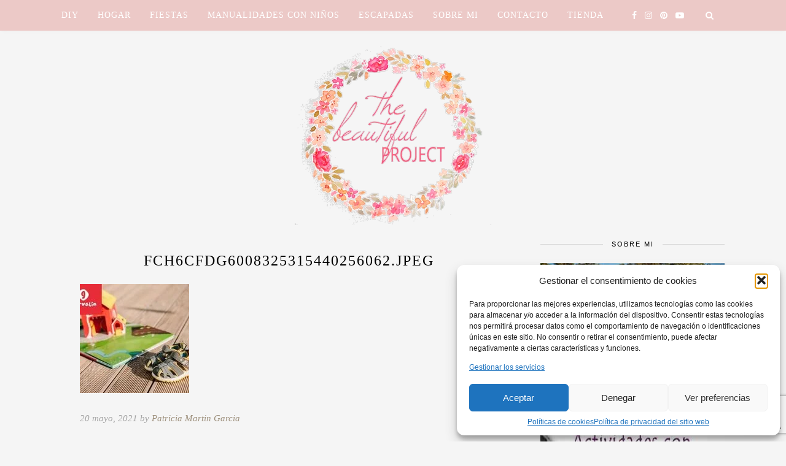

--- FILE ---
content_type: text/html; charset=UTF-8
request_url: https://www.thebeautifulproject.es/como-elegir-el-calzado-para-ninos/fch6cfdg6008325315440256062/
body_size: 14732
content:
<!DOCTYPE html><html lang=es><head>  <script type=text/plain data-service=google-analytics data-category=statistics async data-cmplz-src="https://www.googletagmanager.com/gtag/js?id=G-8JWPJWXZSL"></script> <script>window.dataLayer=window.dataLayer||[];function gtag(){dataLayer.push(arguments);}
gtag('js',new Date());gtag('config','G-8JWPJWXZSL');</script> <meta charset="UTF-8"><meta http-equiv="X-UA-Compatible" content="IE=edge"><meta name="viewport" content="width=device-width, initial-scale=1"><link rel=profile href=https://gmpg.org/xfn/11><link rel=alternate type=application/rss+xml title="The Beautiful Project RSS Feed" href=https://www.thebeautifulproject.es/feed/ ><link rel=alternate type=application/atom+xml title="The Beautiful Project Atom Feed" href=https://www.thebeautifulproject.es/feed/atom/ ><link rel=pingback href=https://www.thebeautifulproject.es/xmlrpc.php><meta http-equiv="x-dns-prefetch-control" content="on"><link rel=dns-prefetch href=//cdn.shareaholic.net><link rel=dns-prefetch href=//maxcdn.bootstrapcdn.com><link rel=dns-prefetch href=//fonts.googleapis.com><link rel=dns-prefetch href=//www.googletagmanager.com><link rel=dns-prefetch href=//www.madresfera.com><link rel=dns-prefetch href=//www.facilisimo.com><link rel=dns-prefetch href=//www.google.com><link rel=dns-prefetch href=//stats.wp.com><link rel=dns-prefetch href=//connect.facebook.net><link rel=dns-prefetch href=//rcm-eu.amazon-adsystem.com><link rel=dns-prefetch href=//fonts.gstatic.com><link rel=dns-prefetch href=//m9m6e2w5.stackpathcdn.com/ ><link rel=dns-prefetch href=//www.shareaholic.net><link rel=dns-prefetch href=//stats.spacecontent.com><link rel=dns-prefetch href=//googleads.g.doubleclick.net><link rel=dns-prefetch href=//pixel.wp.com><link rel=dns-prefetch href=//www.google-analytics.com><link rel=dns-prefetch href=//analytics.shareaholic.com><link rel=dns-prefetch href=//images-eu.ssl-images-amazon.com><link rel=dns-prefetch href=//fls-eu.amazon-adsystem.com><link rel=dns-prefetch href=//partner.shareaholic.com><link rel=dns-prefetch href=//www.gstatic.com><link rel=dns-prefetch href=//partner.googleadservices.com><link rel=dns-prefetch href=//adservice.google.ca><link rel=dns-prefetch href=//adservice.google.com><link rel=dns-prefetch href=//www.googletagservices.com><link rel=dns-prefetch href=//pagead2.googlesyndication.com><link rel=dns-prefetch href=//px.owneriq.net><link rel=dns-prefetch href=//i.simpli.fi><link rel=dns-prefetch href=//ml314.com><link rel=dns-prefetch href=//sb.scorecardresearch.com><link rel=dns-prefetch href=//cdn.tynt.com/ ><link rel=dns-prefetch href=//sync.crwdcntrl.net><link rel=dns-prefetch href=//tags.bkrtx.com><link rel=dns-prefetch href=//sync.crwdcntrl.net><link rel=dns-prefetch href=//www.facebook.com><link rel=dns-prefetch href=//tpc.googlesyndication.com><link rel=dns-prefetch href=//cdn.viglink.com><link rel=dns-prefetch href=//ic.tynt.com><link rel=dns-prefetch href=//cms.quantserve.com><link rel=dns-prefetch href=//beacon.walmart.com><link rel=dns-prefetch href=//image6.pubmatic.com><link rel=dns-prefetch href=//pixel.rubiconproject.com><link rel=dns-prefetch href=//ssum-sec.casalemedia.com><link rel=dns-prefetch href=//cc.adingo.jp><link rel=dns-prefetch href=//googlecm.hit.gemius.pl><link rel=dns-prefetch href=//cm.g.doubleclick.net><link rel=dns-prefetch href=//tapestry.tapad.com><link rel=dns-prefetch href=//us-u.openx.net><link rel=dns-prefetch href=//stags.bluekai.com><link rel=dns-prefetch href=//de.tynt.com><link rel=dns-prefetch href=//api.viglink.com><link rel=dns-prefetch href=//tags.bluekai.com><link rel=dns-prefetch href=//ps.eyeota.net><link rel=dns-prefetch href=//ml314.com><link rel=dns-prefetch href=/pixel.shareaholic.com><link rel=dns-prefetch href=//dsum.casalemedia.com/ ><link rel=dns-prefetch href=//secure.adnxs.com><link rel=dns-prefetch href=//dpm.demdex.net><link rel=dns-prefetch href=//aa.agkn.com><link rel=dns-prefetch href=//ib.adnxs.com><link rel=dns-prefetch href=//idsync.rlcdn.com><link rel=dns-prefetch href=//simage2.pubmatic.com><link rel=dns-prefetch href=//pixel.33across.com><link rel=dns-prefetch href=//map.go.affec.tv><link rel=dns-prefetch href=//pixel.tapad.com><link rel=dns-prefetch href=//dp1.33across.com><link rel=dns-prefetch href=//match.adsrvr.org><link rel=dns-prefetch href=//loadus.exelator.com><link rel=dns-prefetch href=//usermatch.krxd.net><link rel=dns-prefetch href=//rtb.openx.net><link rel=dns-prefetch href=//ag.innovid.com><link rel=dns-prefetch href=//cc.adingo.jp><link rel=dns-prefetch href=//load77.exelator.com><link rel=dns-prefetch href=//map.go.affec.tv><link rel=dns-prefetch href=//p4-cdkf6bqkapokk-3x4pdqqbkpp3phcp-if-v6exp3-v4.metric.gstatic.com><link rel=dns-prefetch href=//cms.quantserve.com><link rel=dns-prefetch href=//e.dlx.addthis.com><link rel=dns-prefetch href=//beacon.krxd.net><meta name='robots' content='index, follow, max-image-preview:large, max-snippet:-1, max-video-preview:-1'><style>img:is([sizes="auto" i], [sizes^="auto," i]){contain-intrinsic-size:3000px 1500px}</style><title>fch6cfdg6008325315440256062.jpeg - The Beautiful Project</title><link rel=canonical href=https://www.thebeautifulproject.es/como-elegir-el-calzado-para-ninos/fch6cfdg6008325315440256062/ ><meta property="og:locale" content="es_ES"><meta property="og:type" content="article"><meta property="og:title" content="fch6cfdg6008325315440256062.jpeg - The Beautiful Project"><meta property="og:url" content="https://www.thebeautifulproject.es/como-elegir-el-calzado-para-ninos/fch6cfdg6008325315440256062/"><meta property="og:site_name" content="The Beautiful Project"><meta property="article:modified_time" content="2021-05-20T20:25:38+00:00"><meta property="og:image" content="https://www.thebeautifulproject.es/como-elegir-el-calzado-para-ninos/fch6cfdg6008325315440256062"><meta property="og:image:width" content="178"><meta property="og:image:height" content="178"><meta property="og:image:type" content="image/jpeg"><meta name="twitter:card" content="summary_large_image"> <script type=application/ld+json class=yoast-schema-graph>{"@context":"https://schema.org","@graph":[{"@type":"WebPage","@id":"https://www.thebeautifulproject.es/como-elegir-el-calzado-para-ninos/fch6cfdg6008325315440256062/","url":"https://www.thebeautifulproject.es/como-elegir-el-calzado-para-ninos/fch6cfdg6008325315440256062/","name":"fch6cfdg6008325315440256062.jpeg - The Beautiful Project","isPartOf":{"@id":"https://www.thebeautifulproject.es/#website"},"primaryImageOfPage":{"@id":"https://www.thebeautifulproject.es/como-elegir-el-calzado-para-ninos/fch6cfdg6008325315440256062/#primaryimage"},"image":{"@id":"https://www.thebeautifulproject.es/como-elegir-el-calzado-para-ninos/fch6cfdg6008325315440256062/#primaryimage"},"thumbnailUrl":"https://www.thebeautifulproject.es/wp-content/uploads/2021/05/fch6cfdg6008325315440256062.jpeg","datePublished":"2021-05-20T20:25:36+00:00","dateModified":"2021-05-20T20:25:38+00:00","breadcrumb":{"@id":"https://www.thebeautifulproject.es/como-elegir-el-calzado-para-ninos/fch6cfdg6008325315440256062/#breadcrumb"},"inLanguage":"es","potentialAction":[{"@type":"ReadAction","target":["https://www.thebeautifulproject.es/como-elegir-el-calzado-para-ninos/fch6cfdg6008325315440256062/"]}]},{"@type":"ImageObject","inLanguage":"es","@id":"https://www.thebeautifulproject.es/como-elegir-el-calzado-para-ninos/fch6cfdg6008325315440256062/#primaryimage","url":"https://www.thebeautifulproject.es/wp-content/uploads/2021/05/fch6cfdg6008325315440256062.jpeg","contentUrl":"https://www.thebeautifulproject.es/wp-content/uploads/2021/05/fch6cfdg6008325315440256062.jpeg","width":178,"height":178},{"@type":"BreadcrumbList","@id":"https://www.thebeautifulproject.es/como-elegir-el-calzado-para-ninos/fch6cfdg6008325315440256062/#breadcrumb","itemListElement":[{"@type":"ListItem","position":1,"name":"Portada","item":"https://www.thebeautifulproject.es/"},{"@type":"ListItem","position":2,"name":"COMO ELEGIR EL CALZADO PARA NIÑOS","item":"https://www.thebeautifulproject.es/como-elegir-el-calzado-para-ninos/"},{"@type":"ListItem","position":3,"name":"fch6cfdg6008325315440256062.jpeg"}]},{"@type":"WebSite","@id":"https://www.thebeautifulproject.es/#website","url":"https://www.thebeautifulproject.es/","name":"The Beautiful Project","description":"La vida se mide en pequeños momentos.","publisher":{"@id":"https://www.thebeautifulproject.es/#/schema/person/93277c789c53bc93bfd23090027a962a"},"potentialAction":[{"@type":"SearchAction","target":{"@type":"EntryPoint","urlTemplate":"https://www.thebeautifulproject.es/?s={search_term_string}"},"query-input":{"@type":"PropertyValueSpecification","valueRequired":true,"valueName":"search_term_string"}}],"inLanguage":"es"},{"@type":["Person","Organization"],"@id":"https://www.thebeautifulproject.es/#/schema/person/93277c789c53bc93bfd23090027a962a","name":"Patricia Martin Garcia","image":{"@type":"ImageObject","inLanguage":"es","@id":"https://www.thebeautifulproject.es/#/schema/person/image/","url":"https://www.thebeautifulproject.es/wp-content/uploads/2021/05/fch6cfdg6008325315440256062.jpeg","contentUrl":"https://www.thebeautifulproject.es/wp-content/uploads/2021/05/fch6cfdg6008325315440256062.jpeg","width":178,"height":178,"caption":"Patricia Martin Garcia"},"logo":{"@id":"https://www.thebeautifulproject.es/#/schema/person/image/"}}]}</script> <link rel=dns-prefetch href=//www.googletagmanager.com><link rel=dns-prefetch href=//fonts.googleapis.com><link rel=dns-prefetch href=//cdn.openshareweb.com><link rel=dns-prefetch href=//cdn.shareaholic.net><link rel=dns-prefetch href=//www.shareaholic.net><link rel=dns-prefetch href=//analytics.shareaholic.com><link rel=dns-prefetch href=//recs.shareaholic.com><link rel=dns-prefetch href=//partner.shareaholic.com><link rel=dns-prefetch href=//pagead2.googlesyndication.com><link rel=alternate type=application/rss+xml title="The Beautiful Project &raquo; Feed" href=https://www.thebeautifulproject.es/feed/ ><link rel=alternate type=application/rss+xml title="The Beautiful Project &raquo; Feed de los comentarios" href=https://www.thebeautifulproject.es/comments/feed/ ><link rel=alternate type=application/rss+xml title="The Beautiful Project &raquo; Comentario fch6cfdg6008325315440256062.jpeg del feed" href=https://www.thebeautifulproject.es/como-elegir-el-calzado-para-ninos/fch6cfdg6008325315440256062/feed/ ><link rel=preload href=//cdn.shareaholic.net/assets/pub/shareaholic.js as=script> <script data-no-minify=1 data-cfasync=false>_SHR_SETTINGS={"endpoints":{"local_recs_url":"https:\/\/www.thebeautifulproject.es\/wp-admin\/admin-ajax.php?action=shareaholic_permalink_related","ajax_url":"https:\/\/www.thebeautifulproject.es\/wp-admin\/admin-ajax.php","share_counts_url":"https:\/\/www.thebeautifulproject.es\/wp-admin\/admin-ajax.php?action=shareaholic_share_counts_api"},"site_id":"f376b9325ffb95534ae41e634a3020f2","url_components":{"year":"2021","monthnum":"05","day":"20","hour":"20","minute":"25","second":"36","post_id":"5910","postname":"fch6cfdg6008325315440256062","category":"diy"}};</script> <script data-no-minify=1 data-cfasync=false src=//cdn.shareaholic.net/assets/pub/shareaholic.js data-shr-siteid=f376b9325ffb95534ae41e634a3020f2 async ></script> <meta name='shareaholic:site_name' content='The Beautiful Project'><meta name='shareaholic:language' content='es'><meta name='shareaholic:url' content='https://www.thebeautifulproject.es/como-elegir-el-calzado-para-ninos/fch6cfdg6008325315440256062/'><meta name='shareaholic:keywords' content='cat:hogar, type:attachment'><meta name='shareaholic:article_published_time' content='2021-05-20T20:25:36+00:00'><meta name='shareaholic:article_modified_time' content='2021-05-20T20:25:38+00:00'><meta name='shareaholic:shareable_page' content='true'><meta name='shareaholic:article_visibility' content='private'><meta name='shareaholic:article_author_name' content='Patricia Martin Garcia'><meta name='shareaholic:site_id' content='f376b9325ffb95534ae41e634a3020f2'><meta name='shareaholic:wp_version' content='9.7.13'><link rel=stylesheet id=sbi_styles-css href='https://www.thebeautifulproject.es/wp-content/plugins/instagram-feed/css/sbi-styles.min.css?ver=6.9.1' type=text/css media=all><link rel=stylesheet id=wp-block-library-css href='https://www.thebeautifulproject.es/wp-includes/css/dist/block-library/style.min.css?ver=3d04bcb77296b97366133ad8983b6659' type=text/css media=all><style id=classic-theme-styles-inline-css>/*! This file is auto-generated */
.wp-block-button__link{color:#fff;background-color:#32373c;border-radius:9999px;box-shadow:none;text-decoration:none;padding:calc(.667em + 2px) calc(1.333em + 2px);font-size:1.125em}.wp-block-file__button{background:#32373c;color:#fff;text-decoration:none}</style><style id=global-styles-inline-css>/*<![CDATA[*/:root{--wp--preset--aspect-ratio--square:1;--wp--preset--aspect-ratio--4-3:4/3;--wp--preset--aspect-ratio--3-4:3/4;--wp--preset--aspect-ratio--3-2:3/2;--wp--preset--aspect-ratio--2-3:2/3;--wp--preset--aspect-ratio--16-9:16/9;--wp--preset--aspect-ratio--9-16:9/16;--wp--preset--color--black:#000;--wp--preset--color--cyan-bluish-gray:#abb8c3;--wp--preset--color--white:#fff;--wp--preset--color--pale-pink:#f78da7;--wp--preset--color--vivid-red:#cf2e2e;--wp--preset--color--luminous-vivid-orange:#ff6900;--wp--preset--color--luminous-vivid-amber:#fcb900;--wp--preset--color--light-green-cyan:#7bdcb5;--wp--preset--color--vivid-green-cyan:#00d084;--wp--preset--color--pale-cyan-blue:#8ed1fc;--wp--preset--color--vivid-cyan-blue:#0693e3;--wp--preset--color--vivid-purple:#9b51e0;--wp--preset--gradient--vivid-cyan-blue-to-vivid-purple:linear-gradient(135deg,rgba(6,147,227,1) 0%,rgb(155,81,224) 100%);--wp--preset--gradient--light-green-cyan-to-vivid-green-cyan:linear-gradient(135deg,rgb(122,220,180) 0%,rgb(0,208,130) 100%);--wp--preset--gradient--luminous-vivid-amber-to-luminous-vivid-orange:linear-gradient(135deg,rgba(252,185,0,1) 0%,rgba(255,105,0,1) 100%);--wp--preset--gradient--luminous-vivid-orange-to-vivid-red:linear-gradient(135deg,rgba(255,105,0,1) 0%,rgb(207,46,46) 100%);--wp--preset--gradient--very-light-gray-to-cyan-bluish-gray:linear-gradient(135deg,rgb(238,238,238) 0%,rgb(169,184,195) 100%);--wp--preset--gradient--cool-to-warm-spectrum:linear-gradient(135deg,rgb(74,234,220) 0%,rgb(151,120,209) 20%,rgb(207,42,186) 40%,rgb(238,44,130) 60%,rgb(251,105,98) 80%,rgb(254,248,76) 100%);--wp--preset--gradient--blush-light-purple:linear-gradient(135deg,rgb(255,206,236) 0%,rgb(152,150,240) 100%);--wp--preset--gradient--blush-bordeaux:linear-gradient(135deg,rgb(254,205,165) 0%,rgb(254,45,45) 50%,rgb(107,0,62) 100%);--wp--preset--gradient--luminous-dusk:linear-gradient(135deg,rgb(255,203,112) 0%,rgb(199,81,192) 50%,rgb(65,88,208) 100%);--wp--preset--gradient--pale-ocean:linear-gradient(135deg,rgb(255,245,203) 0%,rgb(182,227,212) 50%,rgb(51,167,181) 100%);--wp--preset--gradient--electric-grass:linear-gradient(135deg,rgb(202,248,128) 0%,rgb(113,206,126) 100%);--wp--preset--gradient--midnight:linear-gradient(135deg,rgb(2,3,129) 0%,rgb(40,116,252) 100%);--wp--preset--font-size--small:13px;--wp--preset--font-size--medium:20px;--wp--preset--font-size--large:36px;--wp--preset--font-size--x-large:42px;--wp--preset--spacing--20:0.44rem;--wp--preset--spacing--30:0.67rem;--wp--preset--spacing--40:1rem;--wp--preset--spacing--50:1.5rem;--wp--preset--spacing--60:2.25rem;--wp--preset--spacing--70:3.38rem;--wp--preset--spacing--80:5.06rem;--wp--preset--shadow--natural:6px 6px 9px rgba(0, 0, 0, 0.2);--wp--preset--shadow--deep:12px 12px 50px rgba(0, 0, 0, 0.4);--wp--preset--shadow--sharp:6px 6px 0px rgba(0, 0, 0, 0.2);--wp--preset--shadow--outlined:6px 6px 0px -3px rgba(255, 255, 255, 1), 6px 6px rgba(0, 0, 0, 1);--wp--preset--shadow--crisp:6px 6px 0px rgba(0, 0, 0, 1)}:where(.is-layout-flex){gap:0.5em}:where(.is-layout-grid){gap:0.5em}body .is-layout-flex{display:flex}.is-layout-flex{flex-wrap:wrap;align-items:center}.is-layout-flex>:is(*,div){margin:0}body .is-layout-grid{display:grid}.is-layout-grid>:is(*,div){margin:0}:where(.wp-block-columns.is-layout-flex){gap:2em}:where(.wp-block-columns.is-layout-grid){gap:2em}:where(.wp-block-post-template.is-layout-flex){gap:1.25em}:where(.wp-block-post-template.is-layout-grid){gap:1.25em}.has-black-color{color:var(--wp--preset--color--black) !important}.has-cyan-bluish-gray-color{color:var(--wp--preset--color--cyan-bluish-gray) !important}.has-white-color{color:var(--wp--preset--color--white) !important}.has-pale-pink-color{color:var(--wp--preset--color--pale-pink) !important}.has-vivid-red-color{color:var(--wp--preset--color--vivid-red) !important}.has-luminous-vivid-orange-color{color:var(--wp--preset--color--luminous-vivid-orange) !important}.has-luminous-vivid-amber-color{color:var(--wp--preset--color--luminous-vivid-amber) !important}.has-light-green-cyan-color{color:var(--wp--preset--color--light-green-cyan) !important}.has-vivid-green-cyan-color{color:var(--wp--preset--color--vivid-green-cyan) !important}.has-pale-cyan-blue-color{color:var(--wp--preset--color--pale-cyan-blue) !important}.has-vivid-cyan-blue-color{color:var(--wp--preset--color--vivid-cyan-blue) !important}.has-vivid-purple-color{color:var(--wp--preset--color--vivid-purple) !important}.has-black-background-color{background-color:var(--wp--preset--color--black) !important}.has-cyan-bluish-gray-background-color{background-color:var(--wp--preset--color--cyan-bluish-gray) !important}.has-white-background-color{background-color:var(--wp--preset--color--white) !important}.has-pale-pink-background-color{background-color:var(--wp--preset--color--pale-pink) !important}.has-vivid-red-background-color{background-color:var(--wp--preset--color--vivid-red) !important}.has-luminous-vivid-orange-background-color{background-color:var(--wp--preset--color--luminous-vivid-orange) !important}.has-luminous-vivid-amber-background-color{background-color:var(--wp--preset--color--luminous-vivid-amber) !important}.has-light-green-cyan-background-color{background-color:var(--wp--preset--color--light-green-cyan) !important}.has-vivid-green-cyan-background-color{background-color:var(--wp--preset--color--vivid-green-cyan) !important}.has-pale-cyan-blue-background-color{background-color:var(--wp--preset--color--pale-cyan-blue) !important}.has-vivid-cyan-blue-background-color{background-color:var(--wp--preset--color--vivid-cyan-blue) !important}.has-vivid-purple-background-color{background-color:var(--wp--preset--color--vivid-purple) !important}.has-black-border-color{border-color:var(--wp--preset--color--black) !important}.has-cyan-bluish-gray-border-color{border-color:var(--wp--preset--color--cyan-bluish-gray) !important}.has-white-border-color{border-color:var(--wp--preset--color--white) !important}.has-pale-pink-border-color{border-color:var(--wp--preset--color--pale-pink) !important}.has-vivid-red-border-color{border-color:var(--wp--preset--color--vivid-red) !important}.has-luminous-vivid-orange-border-color{border-color:var(--wp--preset--color--luminous-vivid-orange) !important}.has-luminous-vivid-amber-border-color{border-color:var(--wp--preset--color--luminous-vivid-amber) !important}.has-light-green-cyan-border-color{border-color:var(--wp--preset--color--light-green-cyan) !important}.has-vivid-green-cyan-border-color{border-color:var(--wp--preset--color--vivid-green-cyan) !important}.has-pale-cyan-blue-border-color{border-color:var(--wp--preset--color--pale-cyan-blue) !important}.has-vivid-cyan-blue-border-color{border-color:var(--wp--preset--color--vivid-cyan-blue) !important}.has-vivid-purple-border-color{border-color:var(--wp--preset--color--vivid-purple) !important}.has-vivid-cyan-blue-to-vivid-purple-gradient-background{background:var(--wp--preset--gradient--vivid-cyan-blue-to-vivid-purple) !important}.has-light-green-cyan-to-vivid-green-cyan-gradient-background{background:var(--wp--preset--gradient--light-green-cyan-to-vivid-green-cyan) !important}.has-luminous-vivid-amber-to-luminous-vivid-orange-gradient-background{background:var(--wp--preset--gradient--luminous-vivid-amber-to-luminous-vivid-orange) !important}.has-luminous-vivid-orange-to-vivid-red-gradient-background{background:var(--wp--preset--gradient--luminous-vivid-orange-to-vivid-red) !important}.has-very-light-gray-to-cyan-bluish-gray-gradient-background{background:var(--wp--preset--gradient--very-light-gray-to-cyan-bluish-gray) !important}.has-cool-to-warm-spectrum-gradient-background{background:var(--wp--preset--gradient--cool-to-warm-spectrum) !important}.has-blush-light-purple-gradient-background{background:var(--wp--preset--gradient--blush-light-purple) !important}.has-blush-bordeaux-gradient-background{background:var(--wp--preset--gradient--blush-bordeaux) !important}.has-luminous-dusk-gradient-background{background:var(--wp--preset--gradient--luminous-dusk) !important}.has-pale-ocean-gradient-background{background:var(--wp--preset--gradient--pale-ocean) !important}.has-electric-grass-gradient-background{background:var(--wp--preset--gradient--electric-grass) !important}.has-midnight-gradient-background{background:var(--wp--preset--gradient--midnight) !important}.has-small-font-size{font-size:var(--wp--preset--font-size--small) !important}.has-medium-font-size{font-size:var(--wp--preset--font-size--medium) !important}.has-large-font-size{font-size:var(--wp--preset--font-size--large) !important}.has-x-large-font-size{font-size:var(--wp--preset--font-size--x-large) !important}:where(.wp-block-post-template.is-layout-flex){gap:1.25em}:where(.wp-block-post-template.is-layout-grid){gap:1.25em}:where(.wp-block-columns.is-layout-flex){gap:2em}:where(.wp-block-columns.is-layout-grid){gap:2em}:root :where(.wp-block-pullquote){font-size:1.5em;line-height:1.6}/*]]>*/</style><link rel=stylesheet id=contact-form-7-css href='https://www.thebeautifulproject.es/wp-content/plugins/contact-form-7/includes/css/styles.css?ver=6.1.1' type=text/css media=all><link rel=stylesheet id=cmplz-general-css href='https://www.thebeautifulproject.es/wp-content/plugins/complianz-gdpr/assets/css/cookieblocker.min.css?ver=1758030742' type=text/css media=all><link rel=stylesheet id=solopine_style-css href='https://www.thebeautifulproject.es/wp-content/themes/florence-child/style.css?ver=1.5' type=text/css media=all><style id=solopine_style-inline-css>#logo{padding-top:20px}#logo{padding-bottom:20px}#top-bar,.slicknav_menu{background:#ecc9c7}.menu li a, .slicknav_nav
a{color:#fff}.menu li.current-menu-item > a, .menu li.current_page_item > a, .menu li a:hover{color:#9f927f}.slicknav_nav a:hover{color:#9f927f;background:none}#top-social a
i{color:#fff}#top-social a:hover
i{color:#9f927f}#top-search
a{background:#ecc9c7}#footer-social{background:#ecc9c7}#footer-social a
i{color:#ecc9c7}.widget-heading{color:#000}a, .author-content a.author-social:hover, .woocommerce .star-rating{color:#9f927f}.more-button:hover, .post-share a i:hover, .post-pagination a:hover, .pagination a:hover, .widget .tagcloud a, .side-count, .cart-contents .sp-count{background:#9f927f}.more-button:hover, .post-share a i:hover, .post-entry
blockquote{border-color:#9f927f}</style><link rel=stylesheet id=bxslider-css-css href='https://www.thebeautifulproject.es/wp-content/themes/florence/css/jquery.bxslider.css?ver=3d04bcb77296b97366133ad8983b6659' type=text/css media=all><link rel=stylesheet id=fontawesome-css-css href='https://www.thebeautifulproject.es/wp-content/themes/florence/css/font-awesome.min.css?ver=3d04bcb77296b97366133ad8983b6659' type=text/css media=all><link rel=stylesheet id=solopine_responsive-css href='https://www.thebeautifulproject.es/wp-content/themes/florence/css/responsive.css?ver=1.5' type=text/css media=all><link data-service=google-fonts data-category=marketing rel=stylesheet id=solopine_fonts-css data-href='https://fonts.googleapis.com/css?family=Oswald%3A400%2C700%7CCrimson+Text%3A400%2C700%2C400italic%2C700italic%7COpen+Sans%3A400italic%2C700italic%2C400%2C700%26subset%3Dcyrillic%2Clatin&#038;ver=1.5' type=text/css media=all> <script data-service=burst data-category=statistics type=text/plain async data-cmplz-src="https://www.thebeautifulproject.es/wp-content/plugins/burst-statistics/helpers/timeme/timeme.min.js?ver=1758030740" id=burst-timeme-js></script> <script id=burst-js-extra>var burst={"tracking":{"isInitialHit":true,"lastUpdateTimestamp":0,"beacon_url":"https:\/\/www.thebeautifulproject.es\/wp-content\/plugins\/burst-statistics\/endpoint.php","ajaxUrl":"https:\/\/www.thebeautifulproject.es\/wp-admin\/admin-ajax.php"},"options":{"cookieless":0,"pageUrl":"https:\/\/www.thebeautifulproject.es\/como-elegir-el-calzado-para-ninos\/fch6cfdg6008325315440256062\/","beacon_enabled":1,"do_not_track":0,"enable_turbo_mode":0,"track_url_change":0,"cookie_retention_days":30,"debug":0},"goals":{"completed":[],"scriptUrl":"https:\/\/www.thebeautifulproject.es\/wp-content\/plugins\/burst-statistics\/\/assets\/js\/build\/burst-goals.js?v=1758030740","active":[]},"cache":{"uid":null,"fingerprint":null,"isUserAgent":null,"isDoNotTrack":null,"useCookies":null}};</script> <script data-service=burst data-category=statistics type=text/plain async data-cmplz-src="https://www.thebeautifulproject.es/wp-content/plugins/burst-statistics/assets/js/build/burst.min.js?ver=1758030740" id=burst-js></script> <script src="https://www.thebeautifulproject.es/wp-includes/js/jquery/jquery.min.js?ver=3.7.1" id=jquery-core-js></script>   <script src="https://www.googletagmanager.com/gtag/js?id=G-N09VEXW86X" id=google_gtagjs-js async></script> <script id=google_gtagjs-js-after>window.dataLayer=window.dataLayer||[];function gtag(){dataLayer.push(arguments);}
gtag("set","linker",{"domains":["www.thebeautifulproject.es"]});gtag("js",new Date());gtag("set","developer_id.dZTNiMT",true);gtag("config","G-N09VEXW86X");</script> <link rel=EditURI type=application/rsd+xml title=RSD href=https://www.thebeautifulproject.es/xmlrpc.php?rsd><link rel=alternate title="oEmbed (JSON)" type=application/json+oembed href="https://www.thebeautifulproject.es/wp-json/oembed/1.0/embed?url=https%3A%2F%2Fwww.thebeautifulproject.es%2Fcomo-elegir-el-calzado-para-ninos%2Ffch6cfdg6008325315440256062%2F"><link rel=alternate title="oEmbed (XML)" type=text/xml+oembed href="https://www.thebeautifulproject.es/wp-json/oembed/1.0/embed?url=https%3A%2F%2Fwww.thebeautifulproject.es%2Fcomo-elegir-el-calzado-para-ninos%2Ffch6cfdg6008325315440256062%2F&#038;format=xml"><meta name="generator" content="Site Kit by Google 1.168.0"><style>.cmplz-hidden{display:none !important}</style><meta name="google-adsense-platform-account" content="ca-host-pub-2644536267352236"><meta name="google-adsense-platform-domain" content="sitekit.withgoogle.com"> <script async=async src="https://pagead2.googlesyndication.com/pagead/js/adsbygoogle.js?client=ca-pub-1460465666524261&amp;host=ca-host-pub-2644536267352236" crossorigin=anonymous></script> <link rel=icon href=https://www.thebeautifulproject.es/wp-content/uploads/2017/02/cropped-the-beautiful-project.-320x297-1-32x32.png sizes=32x32><link rel=icon href=https://www.thebeautifulproject.es/wp-content/uploads/2017/02/cropped-the-beautiful-project.-320x297-1-192x192.png sizes=192x192><link rel=apple-touch-icon href=https://www.thebeautifulproject.es/wp-content/uploads/2017/02/cropped-the-beautiful-project.-320x297-1-180x180.png><meta name="msapplication-TileImage" content="https://www.thebeautifulproject.es/wp-content/uploads/2017/02/cropped-the-beautiful-project.-320x297-1-270x270.png"><style id=wp-custom-css>.menu li a, .slicknav_nav
a{font-size:14px}</style> <script type=text/plain data-service=google-analytics data-category=statistics async data-cmplz-src=https://www.google-analytics.com/analytics.js ></script> </head><body data-rsssl=1 data-cmplz=2 class="attachment wp-singular attachment-template-default single single-attachment postid-5910 attachmentid-5910 attachment-jpeg wp-theme-florence wp-child-theme-florence-child" data-burst_id=5910 data-burst_type=attachment><div id=top-bar><div class=container><div id=navigation-wrapper><ul id=menu-menu-principal class=menu><li id=menu-item-376 class="menu-item menu-item-type-taxonomy menu-item-object-category menu-item-376"><a href=https://www.thebeautifulproject.es/category/diy/ >DIY</a></li> <li id=menu-item-377 class="menu-item menu-item-type-taxonomy menu-item-object-category menu-item-377"><a href=https://www.thebeautifulproject.es/category/hogar/ >Hogar</a></li> <li id=menu-item-1841 class="menu-item menu-item-type-taxonomy menu-item-object-category menu-item-1841"><a href=https://www.thebeautifulproject.es/category/fiestas/ >Fiestas</a></li> <li id=menu-item-380 class="menu-item menu-item-type-taxonomy menu-item-object-category menu-item-380"><a href=https://www.thebeautifulproject.es/category/manualidades-con-ninos/ >Manualidades con niños</a></li> <li id=menu-item-381 class="menu-item menu-item-type-taxonomy menu-item-object-category menu-item-381"><a href=https://www.thebeautifulproject.es/category/escapadas/ >Escapadas</a></li> <li id=menu-item-818 class="menu-item menu-item-type-post_type menu-item-object-page menu-item-818"><a href=https://www.thebeautifulproject.es/sobre-mi/ >Sobre mi</a></li> <li id=menu-item-1441 class="menu-item menu-item-type-post_type menu-item-object-page menu-item-1441"><a href=https://www.thebeautifulproject.es/contacto/ >Contacto</a></li> <li id=menu-item-3345 class="menu-item menu-item-type-custom menu-item-object-custom menu-item-3345"><a href="https://www.etsy.com/es/shop/TheBeautifulCo?ref=l2-shopheader-name#about">Tienda</a></li></ul></div><div class=menu-mobile></div><div id=top-social><a href=https://facebook.com/thebeautifulproject.es/ target=_blank><i class="fa fa-facebook"></i></a>		<a href=https://instagram.com/thebeautifulproject.es target=_blank><i class="fa fa-instagram"></i></a>	<a href=https://pinterest.com/patriciamaga target=_blank><i class="fa fa-pinterest"></i></a>		<a href=https://youtube.com/channel/UC_xyRmwBp3nxPOaoh6HGGTg target=_blank><i class="fa fa-youtube-play"></i></a></div><div id=top-search> <a href=#><i class="fa fa-search"></i></a></div><div class=show-search><form role=search method=get id=searchform action=https://www.thebeautifulproject.es/ ><div> <input type=text placeholder="Search and hit enter..." name=s id=s></div></form></div></div></div><header id=header><div class=container><div id=logo><h2><a href=https://www.thebeautifulproject.es/ ><img src=https://www.thebeautifulproject.es/wp-content/uploads/2017/02/the-beautiful-project.-320x297.png alt="The Beautiful Project"></a></h2></div></div></header><div class=container><div id=content><div id=main><article id=post-5910 class="post-5910 attachment type-attachment status-inherit hentry"><div class=post-header> <span class=cat></span><h1>fch6cfdg6008325315440256062.jpeg</h1></div><div class=post-entry><div style=display:none; class=shareaholic-canvas data-app=share_buttons data-title=fch6cfdg6008325315440256062.jpeg data-link=https://www.thebeautifulproject.es/como-elegir-el-calzado-para-ninos/fch6cfdg6008325315440256062/ data-app-id-name=post_above_content></div><p class=attachment><a href=https://www.thebeautifulproject.es/wp-content/uploads/2021/05/fch6cfdg6008325315440256062.jpeg><img decoding=async width=178 height=178 src=https://www.thebeautifulproject.es/wp-content/uploads/2021/05/fch6cfdg6008325315440256062.jpeg class="attachment-medium size-medium" alt srcset="https://www.thebeautifulproject.es/wp-content/uploads/2021/05/fch6cfdg6008325315440256062.jpeg 178w, https://www.thebeautifulproject.es/wp-content/uploads/2021/05/fch6cfdg6008325315440256062-150x150.jpeg 150w" sizes="(max-width: 178px) 100vw, 178px"></a></p><div style=display:none; class=shareaholic-canvas data-app=share_buttons data-title=fch6cfdg6008325315440256062.jpeg data-link=https://www.thebeautifulproject.es/como-elegir-el-calzado-para-ninos/fch6cfdg6008325315440256062/ data-app-id-name=post_below_content></div><div style=display:none; class=shareaholic-canvas data-app=recommendations data-title=fch6cfdg6008325315440256062.jpeg data-link=https://www.thebeautifulproject.es/como-elegir-el-calzado-para-ninos/fch6cfdg6008325315440256062/ data-app-id-name=post_below_content></div></div><div class=post-meta> <span class=meta-info> 20 mayo, 2021 by <a href=https://www.thebeautifulproject.es/author/patricia/ title="Entradas de Patricia Martin Garcia" rel=author>Patricia Martin Garcia</a> </span></div><div class=post-author><div class=author-img> <img alt src='https://secure.gravatar.com/avatar/e93f46669a90bff8023c0ec7b5f954d80a5699ed5b0bb1831263b379dbfb4798?s=80&#038;d=mm&#038;r=g' srcset="https://secure.gravatar.com/avatar/e93f46669a90bff8023c0ec7b5f954d80a5699ed5b0bb1831263b379dbfb4798?s=160&#038;d=mm&#038;r=g 2x" class='avatar avatar-80 photo' height=80 width=80 decoding=async></div><div class=author-content><h5><a href=https://www.thebeautifulproject.es/author/patricia/ title="Entradas de Patricia Martin Garcia" rel=author>Patricia Martin Garcia</a></h5><p></p></div></div><div class=post-pagination></div></article><div class=post-comments id=comments_wrapper><h4 class="block-heading">No Comments</h4><div class=comments></div><div id=comments_pagination></div><div id=respond class=comment-respond><h3 id="reply-title" class="comment-reply-title">Leave a Reply <small><a rel=nofollow id=cancel-comment-reply-link href=/como-elegir-el-calzado-para-ninos/fch6cfdg6008325315440256062/#respond style=display:none;>Cancel Reply</a></small></h3><form action=https://www.thebeautifulproject.es/wp-comments-post.php method=post id=commentform class=comment-form><p class=comment-form-comment><textarea id=comment name=comment cols=45 rows=8 aria-required=true></textarea></p><p class=comment-form-author><label for=author>Nombre <span class=required>*</span></label> <input id=author name=author type=text value size=30 maxlength=245 autocomplete=name required=required></p><p class=comment-form-email><label for=email>Correo electrónico <span class=required>*</span></label> <input id=email name=email type=text value size=30 maxlength=100 autocomplete=email required=required></p><p class=comment-form-url><label for=url>Web</label> <input id=url name=url type=text value size=30 maxlength=200 autocomplete=url></p><p class=form-submit><input name=submit type=submit id=submit class=submit value="Post Comment"> <input type=hidden name=comment_post_ID value=5910 id=comment_post_ID> <input type=hidden name=comment_parent id=comment_parent value=0></p><p style="display: none;"><input type=hidden id=akismet_comment_nonce name=akismet_comment_nonce value=bc8e17f405></p><p style="display: none !important;" class=akismet-fields-container data-prefix=ak_><label>&#916;<textarea name=ak_hp_textarea cols=45 rows=8 maxlength=100></textarea></label><input type=hidden id=ak_js_1 name=ak_js value=197><script>document.getElementById("ak_js_1").setAttribute("value",(new Date()).getTime());</script></p></form></div><p class=akismet_comment_form_privacy_notice>Este sitio usa Akismet para reducir el spam. <a href=https://akismet.com/privacy/ target=_blank rel="nofollow noopener"> Aprende cómo se procesan los datos de tus comentarios.</a></p></div></div><aside id=sidebar><div id=black-studio-tinymce-2 class="widget widget_black_studio_tinymce"><h4 class="widget-heading"><span>Sobre mi</span></h4><div class=textwidget><p><a href=https://www.thebeautifulproject.es/sobre-mi/ ><img class="alignnone wp-image-740 size-medium" src=https://www.thebeautifulproject.es/wp-content/uploads/2016/10/PaulaM-42-300x200.jpg alt="Patricia Martin en la valla " width=300 height=200></a></p></div></div><div id=media_image-4 class="widget widget_media_image"><a href=https://www.thebeautifulproject.es/category/manualidades-con-ninos/ ><img width=300 height=200 src=https://www.thebeautifulproject.es/wp-content/uploads/2018/06/actividades-con-niños-en-verano-300x200.jpg class="image wp-image-4308  attachment-medium size-medium" alt="actividades con niños en verano" style="max-width: 100%; height: auto;" decoding=async loading=lazy srcset="https://www.thebeautifulproject.es/wp-content/uploads/2018/06/actividades-con-niños-en-verano-300x200.jpg 300w, https://www.thebeautifulproject.es/wp-content/uploads/2018/06/actividades-con-niños-en-verano-768x512.jpg 768w, https://www.thebeautifulproject.es/wp-content/uploads/2018/06/actividades-con-niños-en-verano-1024x682.jpg 1024w, https://www.thebeautifulproject.es/wp-content/uploads/2018/06/actividades-con-niños-en-verano-1080x719.jpg 1080w, https://www.thebeautifulproject.es/wp-content/uploads/2018/06/actividades-con-niños-en-verano.jpg 1920w" sizes="auto, (max-width: 300px) 100vw, 300px"></a></div><div id=search-2 class="widget widget_search"><form role=search method=get id=searchform action=https://www.thebeautifulproject.es/ ><div> <input type=text placeholder="Search and hit enter..." name=s id=s></div></form></div><div id=solopine_latest_news_widget-2 class="widget solopine_latest_news_widget"><h4 class="widget-heading"><span>Últimos post</span></h4><div class="side-pop "><div class=side-pop-img> <a href=https://www.thebeautifulproject.es/que-ver-cerca-de-mata-de-alcantara-rutas-naturaleza-y-cultura/ ><img width=500 height=380 src=https://www.thebeautifulproject.es/wp-content/uploads/2023/05/landscape-g398381626_1280-1-500x380.jpg class="attachment-solopine-misc-thumb size-solopine-misc-thumb wp-post-image" alt decoding=async loading=lazy></a></div><div class=side-pop-content><h4><a href=https://www.thebeautifulproject.es/que-ver-cerca-de-mata-de-alcantara-rutas-naturaleza-y-cultura/ >Qué ver cerca de Mata de Alcántara: rutas, naturaleza y cultura</a></h4> <span class=sp-date>12 mayo, 2025</span></div></div><div class="side-pop "><div class=side-pop-img> <a href=https://www.thebeautifulproject.es/10-razones-para-visitar-mata-de-alcantara-y-alojarte-en-la-fontanina/ ><img width=500 height=380 src=https://www.thebeautifulproject.es/wp-content/uploads/2025/05/car1380_e_1-500x380.jpg class="attachment-solopine-misc-thumb size-solopine-misc-thumb wp-post-image" alt decoding=async loading=lazy></a></div><div class=side-pop-content><h4><a href=https://www.thebeautifulproject.es/10-razones-para-visitar-mata-de-alcantara-y-alojarte-en-la-fontanina/ >10 razones para visitar Mata de Alcántara y alojarte en La Fontanina</a></h4> <span class=sp-date>5 mayo, 2025</span></div></div><div class="side-pop "><div class=side-pop-img> <a href=https://www.thebeautifulproject.es/como-elegir-el-mejor-acabado-para-un-pavimento-de-hormigon-decorativo/ ><img width=500 height=380 src=https://www.thebeautifulproject.es/wp-content/uploads/2025/03/h7-500x380.jpg class="attachment-solopine-misc-thumb size-solopine-misc-thumb wp-post-image" alt decoding=async loading=lazy></a></div><div class=side-pop-content><h4><a href=https://www.thebeautifulproject.es/como-elegir-el-mejor-acabado-para-un-pavimento-de-hormigon-decorativo/ >Cómo elegir el mejor acabado para un pavimento de hormigón decorativo</a></h4> <span class=sp-date>4 marzo, 2025</span></div></div><div class="side-pop "><div class=side-pop-img> <a href=https://www.thebeautifulproject.es/como-organizar-una-escapada-rural-perfecta-en-caceres/ ><img width=500 height=380 src=https://www.thebeautifulproject.es/wp-content/uploads/2025/02/importancia_del_rio_tajo_611_5_orig-500x380.jpg class="attachment-solopine-misc-thumb size-solopine-misc-thumb wp-post-image" alt decoding=async loading=lazy></a></div><div class=side-pop-content><h4><a href=https://www.thebeautifulproject.es/como-organizar-una-escapada-rural-perfecta-en-caceres/ >Cómo Organizar una Escapada Rural Perfecta en Cáceres</a></h4> <span class=sp-date>4 febrero, 2025</span></div></div><div class="side-pop "><div class=side-pop-img> <a href=https://www.thebeautifulproject.es/por-que-el-invierno-es-la-mejor-epoca-para-visitar-caceres/ ><img width=500 height=380 src=https://www.thebeautifulproject.es/wp-content/uploads/2025/01/vistas-mirador-caceres-extremadura-500x380.webp class="attachment-solopine-misc-thumb size-solopine-misc-thumb wp-post-image" alt decoding=async loading=lazy></a></div><div class=side-pop-content><h4><a href=https://www.thebeautifulproject.es/por-que-el-invierno-es-la-mejor-epoca-para-visitar-caceres/ >¿Por Qué el Invierno es la Mejor Época para Visitar Cáceres?</a></h4> <span class=sp-date>27 enero, 2025</span></div></div></div><div id=text-2 class="widget widget_text"><h4 class="widget-heading"><span>Publi</span></h4><div class=textwidget><script async src=//pagead2.googlesyndication.com/pagead/js/adsbygoogle.js></script>  <ins class=adsbygoogle style=display:block data-ad-client=ca-pub-1460465666524261 data-ad-slot=7002537731 data-ad-format=auto></ins> <script>(adsbygoogle=window.adsbygoogle||[]).push({});</script></div></div><div id=tag_cloud-2 class="widget widget_tag_cloud"><h4 class="widget-heading"><span>Cloud</span></h4><div class=tagcloud><a href=https://www.thebeautifulproject.es/tag/actividades-de-otono/ class="tag-cloud-link tag-link-82 tag-link-position-1" style="font-size: 15.314606741573pt;" aria-label="actividades de otoño (16 elementos)">actividades de otoño</a> <a href=https://www.thebeautifulproject.es/tag/primavera/ class="tag-cloud-link tag-link-93 tag-link-position-2" style="font-size: 12.719101123596pt;" aria-label="Actividades de primavera (7 elementos)">Actividades de primavera</a> <a href=https://www.thebeautifulproject.es/tag/actividades-de-verano/ class="tag-cloud-link tag-link-94 tag-link-position-3" style="font-size: 10.359550561798pt;" aria-label="actividades de verano (3 elementos)">actividades de verano</a> <a href=https://www.thebeautifulproject.es/tag/aprender-en-casa/ class="tag-cloud-link tag-link-22 tag-link-position-4" style="font-size: 17.752808988764pt;" aria-label="aprender en casa (34 elementos)">aprender en casa</a> <a href=https://www.thebeautifulproject.es/tag/carnaval/ class="tag-cloud-link tag-link-4 tag-link-position-5" style="font-size: 15.314606741573pt;" aria-label="carnaval (16 elementos)">carnaval</a> <a href=https://www.thebeautifulproject.es/tag/cocina/ class="tag-cloud-link tag-link-24 tag-link-position-6" style="font-size: 15.314606741573pt;" aria-label="cocina (16 elementos)">cocina</a> <a href=https://www.thebeautifulproject.es/tag/collares-diy/ class="tag-cloud-link tag-link-100 tag-link-position-7" style="font-size: 8pt;" aria-label="collares DIY (1 elemento)">collares DIY</a> <a href=https://www.thebeautifulproject.es/tag/coser/ class="tag-cloud-link tag-link-16 tag-link-position-8" style="font-size: 15.550561797753pt;" aria-label="coser (17 elementos)">coser</a> <a href=https://www.thebeautifulproject.es/tag/cumpleanos/ class="tag-cloud-link tag-link-37 tag-link-position-9" style="font-size: 15.550561797753pt;" aria-label="cumpleaños (17 elementos)">cumpleaños</a> <a href=https://www.thebeautifulproject.es/tag/decoracion/ class="tag-cloud-link tag-link-69 tag-link-position-10" style="font-size: 18.932584269663pt;" aria-label="decoracion (48 elementos)">decoracion</a> <a href=https://www.thebeautifulproject.es/tag/dia-de-la-madre/ class="tag-cloud-link tag-link-76 tag-link-position-11" style="font-size: 16.887640449438pt;" aria-label="dia de la madre (26 elementos)">dia de la madre</a> <a href=https://www.thebeautifulproject.es/tag/dia-del-padre/ class="tag-cloud-link tag-link-74 tag-link-position-12" style="font-size: 14.921348314607pt;" aria-label="dia del padre (14 elementos)">dia del padre</a> <a href=https://www.thebeautifulproject.es/tag/dias-de-lluvia/ class="tag-cloud-link tag-link-8 tag-link-position-13" style="font-size: 17.595505617978pt;" aria-label="dias de lluvia (32 elementos)">dias de lluvia</a> <a href=https://www.thebeautifulproject.es/tag/diy/ class="tag-cloud-link tag-link-71 tag-link-position-14" style="font-size: 22pt;" aria-label="diy (120 elementos)">diy</a> <a href=https://www.thebeautifulproject.es/tag/excursiones/ class="tag-cloud-link tag-link-51 tag-link-position-15" style="font-size: 13.505617977528pt;" aria-label="excursiones (9 elementos)">excursiones</a> <a href=https://www.thebeautifulproject.es/tag/fiestas/ class="tag-cloud-link tag-link-29 tag-link-position-16" style="font-size: 18.14606741573pt;" aria-label="fiestas (38 elementos)">fiestas</a> <a href=https://www.thebeautifulproject.es/tag/habitacion-infantil/ class="tag-cloud-link tag-link-45 tag-link-position-17" style="font-size: 14.134831460674pt;" aria-label="habitación infantil (11 elementos)">habitación infantil</a> <a href=https://www.thebeautifulproject.es/tag/halloween/ class="tag-cloud-link tag-link-92 tag-link-position-18" style="font-size: 14.921348314607pt;" aria-label="Halloween (14 elementos)">Halloween</a> <a href=https://www.thebeautifulproject.es/tag/handbox/ class="tag-cloud-link tag-link-72 tag-link-position-19" style="font-size: 21.606741573034pt;" aria-label="handbox (106 elementos)">handbox</a> <a href=https://www.thebeautifulproject.es/tag/labor/ class="tag-cloud-link tag-link-12 tag-link-position-20" style="font-size: 14.134831460674pt;" aria-label="labor (11 elementos)">labor</a> <a href=https://www.thebeautifulproject.es/tag/manualidades-con-ninos/ class="tag-cloud-link tag-link-81 tag-link-position-21" style="font-size: 15.314606741573pt;" aria-label="manualidades con niños (16 elementos)">manualidades con niños</a> <a href=https://www.thebeautifulproject.es/tag/maternidad/ class="tag-cloud-link tag-link-67 tag-link-position-22" style="font-size: 13.112359550562pt;" aria-label="maternidad (8 elementos)">maternidad</a> <a href=https://www.thebeautifulproject.es/tag/montessori/ class="tag-cloud-link tag-link-36 tag-link-position-23" style="font-size: 16.179775280899pt;" aria-label="montessori (21 elementos)">montessori</a> <a href=https://www.thebeautifulproject.es/tag/navidad/ class="tag-cloud-link tag-link-68 tag-link-position-24" style="font-size: 17.595505617978pt;" aria-label="navidad (32 elementos)">navidad</a> <a href=https://www.thebeautifulproject.es/tag/organizacion/ class="tag-cloud-link tag-link-17 tag-link-position-25" style="font-size: 15.865168539326pt;" aria-label="organización (19 elementos)">organización</a> <a href=https://www.thebeautifulproject.es/tag/pascua/ class="tag-cloud-link tag-link-75 tag-link-position-26" style="font-size: 12.325842696629pt;" aria-label="pascua (6 elementos)">pascua</a> <a href=https://www.thebeautifulproject.es/tag/excursiones-con-ninos/ class="tag-cloud-link tag-link-52 tag-link-position-27" style="font-size: 16.179775280899pt;" aria-label="planes con niños (21 elementos)">planes con niños</a> <a href=https://www.thebeautifulproject.es/tag/receta/ class="tag-cloud-link tag-link-56 tag-link-position-28" style="font-size: 13.820224719101pt;" aria-label="receta (10 elementos)">receta</a> <a href=https://www.thebeautifulproject.es/tag/regalos/ class="tag-cloud-link tag-link-63 tag-link-position-29" style="font-size: 15.865168539326pt;" aria-label="regalos (19 elementos)">regalos</a> <a href=https://www.thebeautifulproject.es/tag/regalos-para-profesores/ class="tag-cloud-link tag-link-80 tag-link-position-30" style="font-size: 15.550561797753pt;" aria-label="regalos para profesores (17 elementos)">regalos para profesores</a> <a href=https://www.thebeautifulproject.es/tag/san-valentin/ class="tag-cloud-link tag-link-97 tag-link-position-31" style="font-size: 10.359550561798pt;" aria-label="san valentin (3 elementos)">san valentin</a> <a href=https://www.thebeautifulproject.es/tag/sello-de-calidad/ class="tag-cloud-link tag-link-78 tag-link-position-32" style="font-size: 13.505617977528pt;" aria-label="sello de calidad (9 elementos)">sello de calidad</a> <a href=https://www.thebeautifulproject.es/tag/vida-al-aire-libre/ class="tag-cloud-link tag-link-47 tag-link-position-33" style="font-size: 14.134831460674pt;" aria-label="vida al aire libre (11 elementos)">vida al aire libre</a></div></div><div id=solopine_social_widget-2 class="widget solopine_social_widget"><h4 class="widget-heading"><span>Síguenos</span></h4><div class=widget-social> <a href=https://facebook.com/thebeautifulproject.es/ target=_blank><i class="fa fa-facebook"></i></a>		<a href=https://instagram.com/thebeautifulproject.es target=_blank><i class="fa fa-instagram"></i></a>		<a href=https://pinterest.com/patriciamaga target=_blank><i class="fa fa-pinterest"></i></a>		<a href=https://youtube.com/channel/UC_xyRmwBp3nxPOaoh6HGGTg target=_blank><i class="fa fa-youtube-play"></i></a></div></div><div id=black-studio-tinymce-3 class="widget widget_black_studio_tinymce"><div class=textwidget><div id=MadresferaWidget0><a href=https://www.madresfera.com/ target=_blank rel=noopener><img class=aligncenter title=madresfera src=https://www.madresfera.com/widget/img/62b6e3ce-b12f-6a61-ad0c-3373ad9f357a/0 alt width=150 height=169></a></div></div></div><div id=text-4 class="widget widget_text"><div class=textwidget><a href=https://red.facilisimo.com/ title="Blog miembro de RED.facilisimo.com" target=_blank rel=nofollow><img src="https://www.facilisimo.com/red/imp.cfm?ic=3-1&id=1043761" style="padding:5px; background-color:#FFFFFF"></a></div></div></aside></div></div><footer id=footer><div id=footer-instagram></div><div id=footer-social><div class=container> <a href=https://facebook.com/thebeautifulproject.es/ target=_blank><i class="fa fa-facebook"></i> <span>Facebook</span></a>		<a href=https://instagram.com/thebeautifulproject.es target=_blank><i class="fa fa-instagram"></i> <span>Instagram</span></a>	<a href=https://pinterest.com/patriciamaga target=_blank><i class="fa fa-pinterest"></i> <span>Pinterest</span></a>		<a href=https://youtube.com/channel/UC_xyRmwBp3nxPOaoh6HGGTg target=_blank><i class="fa fa-youtube-play"></i> <span>Youtube</span></a></div></div><div id=footer-copyright><div class=container><span class=left>The Beautfiful Project</span> <a href=# class=to-top>Back to top <i class="fa fa-angle-double-up"></i></a></div></div></footer> <script type=speculationrules>{"prefetch":[{"source":"document","where":{"and":[{"href_matches":"\/*"},{"not":{"href_matches":["\/wp-*.php","\/wp-admin\/*","\/wp-content\/uploads\/*","\/wp-content\/*","\/wp-content\/plugins\/*","\/wp-content\/themes\/florence-child\/*","\/wp-content\/themes\/florence\/*","\/*\\?(.+)"]}},{"not":{"selector_matches":"a[rel~=\"nofollow\"]"}},{"not":{"selector_matches":".no-prefetch, .no-prefetch a"}}]},"eagerness":"conservative"}]}</script> <div id=cmplz-cookiebanner-container><div class="cmplz-cookiebanner cmplz-hidden banner-1 bottom-right-view-preferences optin cmplz-bottom-right cmplz-categories-type-view-preferences" aria-modal=true data-nosnippet=true role=dialog aria-live=polite aria-labelledby=cmplz-header-1-optin aria-describedby=cmplz-message-1-optin><div class=cmplz-header><div class=cmplz-logo></div><div class=cmplz-title id=cmplz-header-1-optin>Gestionar el consentimiento de cookies</div><div class=cmplz-close tabindex=0 role=button aria-label="Cerrar ventana"> <svg aria-hidden=true focusable=false data-prefix=fas data-icon=times class="svg-inline--fa fa-times fa-w-11" role=img xmlns=http://www.w3.org/2000/svg viewBox="0 0 352 512"><path fill=currentColor d="M242.72 256l100.07-100.07c12.28-12.28 12.28-32.19 0-44.48l-22.24-22.24c-12.28-12.28-32.19-12.28-44.48 0L176 189.28 75.93 89.21c-12.28-12.28-32.19-12.28-44.48 0L9.21 111.45c-12.28 12.28-12.28 32.19 0 44.48L109.28 256 9.21 356.07c-12.28 12.28-12.28 32.19 0 44.48l22.24 22.24c12.28 12.28 32.2 12.28 44.48 0L176 322.72l100.07 100.07c12.28 12.28 32.2 12.28 44.48 0l22.24-22.24c12.28-12.28 12.28-32.19 0-44.48L242.72 256z"></path></svg></div></div><div class="cmplz-divider cmplz-divider-header"></div><div class=cmplz-body><div class=cmplz-message id=cmplz-message-1-optin>Para proporcionar las mejores experiencias, utilizamos tecnologías como las cookies para almacenar y/o acceder a la información del dispositivo. Consentir estas tecnologías nos permitirá procesar datos como el comportamiento de navegación o identificaciones únicas en este sitio. No consentir o retirar el consentimiento, puede afectar negativamente a ciertas características y funciones.</div><div class=cmplz-categories> <details class="cmplz-category cmplz-functional" > <summary> <span class=cmplz-category-header> <span class=cmplz-category-title>Funcionales</span> <span class=cmplz-always-active> <span class=cmplz-banner-checkbox> <input type=checkbox id=cmplz-functional-optin data-category=cmplz_functional class="cmplz-consent-checkbox cmplz-functional" size=40 value=1> <label class=cmplz-label for=cmplz-functional-optin><span class=screen-reader-text>Funcionales</span></label> </span> Siempre activo	</span> <span class="cmplz-icon cmplz-open"> <svg xmlns=http://www.w3.org/2000/svg viewBox="0 0 448 512"  height=18 ><path d="M224 416c-8.188 0-16.38-3.125-22.62-9.375l-192-192c-12.5-12.5-12.5-32.75 0-45.25s32.75-12.5 45.25 0L224 338.8l169.4-169.4c12.5-12.5 32.75-12.5 45.25 0s12.5 32.75 0 45.25l-192 192C240.4 412.9 232.2 416 224 416z"/></svg> </span> </span> </summary><div class=cmplz-description> <span class=cmplz-description-functional>El almacenamiento o acceso técnico es estrictamente necesario para el fin legítimo de permitir el uso de un servicio específico solicitado explícitamente por el abonado o usuario, o con el único fin de llevar a cabo la transmisión de una comunicación a través de una red de comunicaciones electrónicas.</span></div> </details><details class="cmplz-category cmplz-preferences" > <summary> <span class=cmplz-category-header> <span class=cmplz-category-title>Preferencias</span> <span class=cmplz-banner-checkbox> <input type=checkbox id=cmplz-preferences-optin data-category=cmplz_preferences class="cmplz-consent-checkbox cmplz-preferences" size=40 value=1> <label class=cmplz-label for=cmplz-preferences-optin><span class=screen-reader-text>Preferencias</span></label> </span> <span class="cmplz-icon cmplz-open"> <svg xmlns=http://www.w3.org/2000/svg viewBox="0 0 448 512"  height=18 ><path d="M224 416c-8.188 0-16.38-3.125-22.62-9.375l-192-192c-12.5-12.5-12.5-32.75 0-45.25s32.75-12.5 45.25 0L224 338.8l169.4-169.4c12.5-12.5 32.75-12.5 45.25 0s12.5 32.75 0 45.25l-192 192C240.4 412.9 232.2 416 224 416z"/></svg> </span> </span> </summary><div class=cmplz-description> <span class=cmplz-description-preferences>El almacenamiento o acceso técnico es necesario para la finalidad legítima de almacenar preferencias no solicitadas por el abonado o usuario.</span></div> </details><details class="cmplz-category cmplz-statistics" > <summary> <span class=cmplz-category-header> <span class=cmplz-category-title>Estadísticas</span> <span class=cmplz-banner-checkbox> <input type=checkbox id=cmplz-statistics-optin data-category=cmplz_statistics class="cmplz-consent-checkbox cmplz-statistics" size=40 value=1> <label class=cmplz-label for=cmplz-statistics-optin><span class=screen-reader-text>Estadísticas</span></label> </span> <span class="cmplz-icon cmplz-open"> <svg xmlns=http://www.w3.org/2000/svg viewBox="0 0 448 512"  height=18 ><path d="M224 416c-8.188 0-16.38-3.125-22.62-9.375l-192-192c-12.5-12.5-12.5-32.75 0-45.25s32.75-12.5 45.25 0L224 338.8l169.4-169.4c12.5-12.5 32.75-12.5 45.25 0s12.5 32.75 0 45.25l-192 192C240.4 412.9 232.2 416 224 416z"/></svg> </span> </span> </summary><div class=cmplz-description> <span class=cmplz-description-statistics>El almacenamiento o acceso técnico que se utiliza exclusivamente con fines estadísticos.</span> <span class=cmplz-description-statistics-anonymous>El almacenamiento o acceso técnico que se utiliza exclusivamente con fines estadísticos anónimos. Sin un requerimiento, el cumplimiento voluntario por parte de tu proveedor de servicios de Internet, o los registros adicionales de un tercero, la información almacenada o recuperada sólo para este propósito no se puede utilizar para identificarte.</span></div> </details> <details class="cmplz-category cmplz-marketing" > <summary> <span class=cmplz-category-header> <span class=cmplz-category-title>Marketing</span> <span class=cmplz-banner-checkbox> <input type=checkbox id=cmplz-marketing-optin data-category=cmplz_marketing class="cmplz-consent-checkbox cmplz-marketing" size=40 value=1> <label class=cmplz-label for=cmplz-marketing-optin><span class=screen-reader-text>Marketing</span></label> </span> <span class="cmplz-icon cmplz-open"> <svg xmlns=http://www.w3.org/2000/svg viewBox="0 0 448 512"  height=18 ><path d="M224 416c-8.188 0-16.38-3.125-22.62-9.375l-192-192c-12.5-12.5-12.5-32.75 0-45.25s32.75-12.5 45.25 0L224 338.8l169.4-169.4c12.5-12.5 32.75-12.5 45.25 0s12.5 32.75 0 45.25l-192 192C240.4 412.9 232.2 416 224 416z"/></svg> </span> </span> </summary><div class=cmplz-description> <span class=cmplz-description-marketing>El almacenamiento o acceso técnico es necesario para crear perfiles de usuario para enviar publicidad, o para seguir al usuario en un sitio web o en varios sitios web con fines de marketing similares.</span></div> </details></div></div><div class="cmplz-links cmplz-information"> <a class="cmplz-link cmplz-manage-options cookie-statement" href=# data-relative_url=#cmplz-manage-consent-container>Administrar opciones</a> <a class="cmplz-link cmplz-manage-third-parties cookie-statement" href=# data-relative_url=#cmplz-cookies-overview>Gestionar los servicios</a> <a class="cmplz-link cmplz-manage-vendors tcf cookie-statement" href=# data-relative_url=#cmplz-tcf-wrapper>Gestionar {vendor_count} proveedores</a> <a class="cmplz-link cmplz-external cmplz-read-more-purposes tcf" target=_blank rel="noopener noreferrer nofollow" href=https://cookiedatabase.org/tcf/purposes/ >Leer más sobre estos propósitos</a></div><div class="cmplz-divider cmplz-footer"></div><div class=cmplz-buttons> <button class="cmplz-btn cmplz-accept">Aceptar</button> <button class="cmplz-btn cmplz-deny">Denegar</button> <button class="cmplz-btn cmplz-view-preferences">Ver preferencias</button> <button class="cmplz-btn cmplz-save-preferences">Guardar preferencias</button> <a class="cmplz-btn cmplz-manage-options tcf cookie-statement" href=# data-relative_url=#cmplz-manage-consent-container>Ver preferencias</a></div><div class="cmplz-links cmplz-documents"> <a class="cmplz-link cookie-statement" href=# data-relative_url>{title}</a> <a class="cmplz-link privacy-statement" href=# data-relative_url>{title}</a> <a class="cmplz-link impressum" href=# data-relative_url>{title}</a></div></div></div><div id=cmplz-manage-consent data-nosnippet=true><button class="cmplz-btn cmplz-hidden cmplz-manage-consent manage-consent-1">Gestionar el consentimiento</button></div> <script>var sbiajaxurl="https://www.thebeautifulproject.es/wp-admin/admin-ajax.php";</script> <script src="https://www.thebeautifulproject.es/wp-includes/js/dist/hooks.min.js?ver=4d63a3d491d11ffd8ac6" id=wp-hooks-js></script> <script src="https://www.thebeautifulproject.es/wp-includes/js/dist/i18n.min.js?ver=5e580eb46a90c2b997e6" id=wp-i18n-js></script> <script id=wp-i18n-js-after>wp.i18n.setLocaleData({'text direction\u0004ltr':['ltr']});</script> <script src="https://www.thebeautifulproject.es/wp-content/plugins/contact-form-7/includes/swv/js/index.js?ver=6.1.1" id=swv-js></script> <script id=contact-form-7-js-translations>(function(domain,translations){var localeData=translations.locale_data[domain]||translations.locale_data.messages;localeData[""].domain=domain;wp.i18n.setLocaleData(localeData,domain);})("contact-form-7",{"translation-revision-date":"2025-08-05 09:20:42+0000","generator":"GlotPress\/4.0.1","domain":"messages","locale_data":{"messages":{"":{"domain":"messages","plural-forms":"nplurals=2; plural=n != 1;","lang":"es"},"This contact form is placed in the wrong place.":["Este formulario de contacto est\u00e1 situado en el lugar incorrecto."],"Error:":["Error:"]}},"comment":{"reference":"includes\/js\/index.js"}});</script> <script id=contact-form-7-js-before>var wpcf7={"api":{"root":"https:\/\/www.thebeautifulproject.es\/wp-json\/","namespace":"contact-form-7\/v1"},"cached":1};</script> <script src="https://www.thebeautifulproject.es/wp-content/plugins/contact-form-7/includes/js/index.js?ver=6.1.1" id=contact-form-7-js></script> <script src="https://www.thebeautifulproject.es/wp-content/themes/florence/js/jquery.slicknav.min.js?ver=3d04bcb77296b97366133ad8983b6659" id=slicknav-js></script> <script src="https://www.thebeautifulproject.es/wp-content/themes/florence/js/jquery.bxslider.min.js?ver=3d04bcb77296b97366133ad8983b6659" id=bxslider-js></script> <script src="https://www.thebeautifulproject.es/wp-content/themes/florence/js/fitvids.js?ver=3d04bcb77296b97366133ad8983b6659" id=fitvids-js></script> <script src="https://www.thebeautifulproject.es/wp-content/themes/florence/js/solopine.js?ver=3d04bcb77296b97366133ad8983b6659" id=solopine_scripts-js></script> <script src="https://www.thebeautifulproject.es/wp-content/themes/florence/js/retina.min.js?ver=3d04bcb77296b97366133ad8983b6659" id=retina-js></script> <script src="https://www.thebeautifulproject.es/wp-includes/js/comment-reply.min.js?ver=3d04bcb77296b97366133ad8983b6659" id=comment-reply-js async=async data-wp-strategy=async></script> <script src="https://www.google.com/recaptcha/api.js?render=6LdBa90UAAAAAI91WjGWXw4TC_Oqe8KDqeR9ERWD&amp;ver=3.0" id=google-recaptcha-js></script> <script src="https://www.thebeautifulproject.es/wp-includes/js/dist/vendor/wp-polyfill.min.js?ver=3.15.0" id=wp-polyfill-js></script> <script id=wpcf7-recaptcha-js-before>var wpcf7_recaptcha={"sitekey":"6LdBa90UAAAAAI91WjGWXw4TC_Oqe8KDqeR9ERWD","actions":{"homepage":"homepage","contactform":"contactform"}};</script> <script src="https://www.thebeautifulproject.es/wp-content/plugins/contact-form-7/modules/recaptcha/index.js?ver=6.1.1" id=wpcf7-recaptcha-js></script> <script id=cmplz-cookiebanner-js-extra>/*<![CDATA[*/var complianz={"prefix":"cmplz_","user_banner_id":"1","set_cookies":[],"block_ajax_content":"","banner_version":"210","version":"7.4.2","store_consent":"","do_not_track_enabled":"1","consenttype":"optin","region":"eu","geoip":"","dismiss_timeout":"","disable_cookiebanner":"","soft_cookiewall":"","dismiss_on_scroll":"","cookie_expiry":"365","url":"https:\/\/www.thebeautifulproject.es\/wp-json\/complianz\/v1\/","locale":"lang=es&locale=es_ES","set_cookies_on_root":"","cookie_domain":"","current_policy_id":"27","cookie_path":"\/","categories":{"statistics":"estad\u00edsticas","marketing":"m\u00e1rketing"},"tcf_active":"","placeholdertext":"<div class=\"cmplz-blocked-content-notice-body\">Haz clic en \u00abEstoy de acuerdo\u00bb para activar {service}\u00a0<div class=\"cmplz-links\"><a href=\"#\" class=\"cmplz-link cookie-statement\">{title}<\/a><\/div><\/div><button class=\"cmplz-accept-service\">Estoy de acuerdo<\/button>","css_file":"https:\/\/www.thebeautifulproject.es\/wp-content\/uploads\/complianz\/css\/banner-{banner_id}-{type}.css?v=210","page_links":{"eu":{"cookie-statement":{"title":"Pol\u00edticas de cookies","url":"https:\/\/www.thebeautifulproject.es\/cookie-policy-eu\/"},"privacy-statement":{"title":"Pol\u00edtica de privacidad del sitio web","url":"https:\/\/www.thebeautifulproject.es\/politica-de-privacidad-del-sitio-web\/"}}},"tm_categories":"","forceEnableStats":"","preview":"","clean_cookies":"1","aria_label":"Haz clic en el bot\u00f3n para activar {service}"};/*]]>*/</script> <script defer src="https://www.thebeautifulproject.es/wp-content/plugins/complianz-gdpr/cookiebanner/js/complianz.min.js?ver=1758030742" id=cmplz-cookiebanner-js></script> <script id=cmplz-cookiebanner-js-after>/*<![CDATA[*/function ensure_complianz_is_loaded(){let timeout=30000000;let start=Date.now();return new Promise(wait_for_complianz);function wait_for_complianz(resolve,reject){if(window.cmplz_get_cookie)
resolve(window.cmplz_get_cookie);else if(timeout&&(Date.now()-start)>=timeout)
reject(new Error("timeout"));else
setTimeout(wait_for_complianz.bind(this,resolve,reject),30);}}
ensure_complianz_is_loaded().then(function(){document.addEventListener("cmplz_cookie_warning_loaded",function(consentData){let region=consentData.detail;if(region!=='uk'){let scriptElements=document.querySelectorAll('script[data-service="burst"]');scriptElements.forEach(obj=>{if(obj.classList.contains('cmplz-activated')||obj.getAttribute('type')==='text/javascript'){return;}
obj.classList.add('cmplz-activated');let src=obj.getAttribute('src');if(src){obj.setAttribute('type','text/javascript');cmplz_run_script(src,'statistics','src');obj.parentNode.removeChild(obj);}});}});document.addEventListener("cmplz_run_after_all_scripts",cmplz_burst_fire_domContentLoadedEvent);function cmplz_burst_fire_domContentLoadedEvent(){let event=new CustomEvent('burst_fire_hit');document.dispatchEvent(event);}});/*]]>*/</script> <script defer src="https://www.thebeautifulproject.es/wp-content/plugins/akismet/_inc/akismet-frontend.js?ver=1758030738" id=akismet-frontend-js></script> </body></html>

--- FILE ---
content_type: text/html; charset=utf-8
request_url: https://www.google.com/recaptcha/api2/anchor?ar=1&k=6LdBa90UAAAAAI91WjGWXw4TC_Oqe8KDqeR9ERWD&co=aHR0cHM6Ly93d3cudGhlYmVhdXRpZnVscHJvamVjdC5lczo0NDM.&hl=en&v=PoyoqOPhxBO7pBk68S4YbpHZ&size=invisible&anchor-ms=20000&execute-ms=30000&cb=ikxwbf5ohfph
body_size: 48731
content:
<!DOCTYPE HTML><html dir="ltr" lang="en"><head><meta http-equiv="Content-Type" content="text/html; charset=UTF-8">
<meta http-equiv="X-UA-Compatible" content="IE=edge">
<title>reCAPTCHA</title>
<style type="text/css">
/* cyrillic-ext */
@font-face {
  font-family: 'Roboto';
  font-style: normal;
  font-weight: 400;
  font-stretch: 100%;
  src: url(//fonts.gstatic.com/s/roboto/v48/KFO7CnqEu92Fr1ME7kSn66aGLdTylUAMa3GUBHMdazTgWw.woff2) format('woff2');
  unicode-range: U+0460-052F, U+1C80-1C8A, U+20B4, U+2DE0-2DFF, U+A640-A69F, U+FE2E-FE2F;
}
/* cyrillic */
@font-face {
  font-family: 'Roboto';
  font-style: normal;
  font-weight: 400;
  font-stretch: 100%;
  src: url(//fonts.gstatic.com/s/roboto/v48/KFO7CnqEu92Fr1ME7kSn66aGLdTylUAMa3iUBHMdazTgWw.woff2) format('woff2');
  unicode-range: U+0301, U+0400-045F, U+0490-0491, U+04B0-04B1, U+2116;
}
/* greek-ext */
@font-face {
  font-family: 'Roboto';
  font-style: normal;
  font-weight: 400;
  font-stretch: 100%;
  src: url(//fonts.gstatic.com/s/roboto/v48/KFO7CnqEu92Fr1ME7kSn66aGLdTylUAMa3CUBHMdazTgWw.woff2) format('woff2');
  unicode-range: U+1F00-1FFF;
}
/* greek */
@font-face {
  font-family: 'Roboto';
  font-style: normal;
  font-weight: 400;
  font-stretch: 100%;
  src: url(//fonts.gstatic.com/s/roboto/v48/KFO7CnqEu92Fr1ME7kSn66aGLdTylUAMa3-UBHMdazTgWw.woff2) format('woff2');
  unicode-range: U+0370-0377, U+037A-037F, U+0384-038A, U+038C, U+038E-03A1, U+03A3-03FF;
}
/* math */
@font-face {
  font-family: 'Roboto';
  font-style: normal;
  font-weight: 400;
  font-stretch: 100%;
  src: url(//fonts.gstatic.com/s/roboto/v48/KFO7CnqEu92Fr1ME7kSn66aGLdTylUAMawCUBHMdazTgWw.woff2) format('woff2');
  unicode-range: U+0302-0303, U+0305, U+0307-0308, U+0310, U+0312, U+0315, U+031A, U+0326-0327, U+032C, U+032F-0330, U+0332-0333, U+0338, U+033A, U+0346, U+034D, U+0391-03A1, U+03A3-03A9, U+03B1-03C9, U+03D1, U+03D5-03D6, U+03F0-03F1, U+03F4-03F5, U+2016-2017, U+2034-2038, U+203C, U+2040, U+2043, U+2047, U+2050, U+2057, U+205F, U+2070-2071, U+2074-208E, U+2090-209C, U+20D0-20DC, U+20E1, U+20E5-20EF, U+2100-2112, U+2114-2115, U+2117-2121, U+2123-214F, U+2190, U+2192, U+2194-21AE, U+21B0-21E5, U+21F1-21F2, U+21F4-2211, U+2213-2214, U+2216-22FF, U+2308-230B, U+2310, U+2319, U+231C-2321, U+2336-237A, U+237C, U+2395, U+239B-23B7, U+23D0, U+23DC-23E1, U+2474-2475, U+25AF, U+25B3, U+25B7, U+25BD, U+25C1, U+25CA, U+25CC, U+25FB, U+266D-266F, U+27C0-27FF, U+2900-2AFF, U+2B0E-2B11, U+2B30-2B4C, U+2BFE, U+3030, U+FF5B, U+FF5D, U+1D400-1D7FF, U+1EE00-1EEFF;
}
/* symbols */
@font-face {
  font-family: 'Roboto';
  font-style: normal;
  font-weight: 400;
  font-stretch: 100%;
  src: url(//fonts.gstatic.com/s/roboto/v48/KFO7CnqEu92Fr1ME7kSn66aGLdTylUAMaxKUBHMdazTgWw.woff2) format('woff2');
  unicode-range: U+0001-000C, U+000E-001F, U+007F-009F, U+20DD-20E0, U+20E2-20E4, U+2150-218F, U+2190, U+2192, U+2194-2199, U+21AF, U+21E6-21F0, U+21F3, U+2218-2219, U+2299, U+22C4-22C6, U+2300-243F, U+2440-244A, U+2460-24FF, U+25A0-27BF, U+2800-28FF, U+2921-2922, U+2981, U+29BF, U+29EB, U+2B00-2BFF, U+4DC0-4DFF, U+FFF9-FFFB, U+10140-1018E, U+10190-1019C, U+101A0, U+101D0-101FD, U+102E0-102FB, U+10E60-10E7E, U+1D2C0-1D2D3, U+1D2E0-1D37F, U+1F000-1F0FF, U+1F100-1F1AD, U+1F1E6-1F1FF, U+1F30D-1F30F, U+1F315, U+1F31C, U+1F31E, U+1F320-1F32C, U+1F336, U+1F378, U+1F37D, U+1F382, U+1F393-1F39F, U+1F3A7-1F3A8, U+1F3AC-1F3AF, U+1F3C2, U+1F3C4-1F3C6, U+1F3CA-1F3CE, U+1F3D4-1F3E0, U+1F3ED, U+1F3F1-1F3F3, U+1F3F5-1F3F7, U+1F408, U+1F415, U+1F41F, U+1F426, U+1F43F, U+1F441-1F442, U+1F444, U+1F446-1F449, U+1F44C-1F44E, U+1F453, U+1F46A, U+1F47D, U+1F4A3, U+1F4B0, U+1F4B3, U+1F4B9, U+1F4BB, U+1F4BF, U+1F4C8-1F4CB, U+1F4D6, U+1F4DA, U+1F4DF, U+1F4E3-1F4E6, U+1F4EA-1F4ED, U+1F4F7, U+1F4F9-1F4FB, U+1F4FD-1F4FE, U+1F503, U+1F507-1F50B, U+1F50D, U+1F512-1F513, U+1F53E-1F54A, U+1F54F-1F5FA, U+1F610, U+1F650-1F67F, U+1F687, U+1F68D, U+1F691, U+1F694, U+1F698, U+1F6AD, U+1F6B2, U+1F6B9-1F6BA, U+1F6BC, U+1F6C6-1F6CF, U+1F6D3-1F6D7, U+1F6E0-1F6EA, U+1F6F0-1F6F3, U+1F6F7-1F6FC, U+1F700-1F7FF, U+1F800-1F80B, U+1F810-1F847, U+1F850-1F859, U+1F860-1F887, U+1F890-1F8AD, U+1F8B0-1F8BB, U+1F8C0-1F8C1, U+1F900-1F90B, U+1F93B, U+1F946, U+1F984, U+1F996, U+1F9E9, U+1FA00-1FA6F, U+1FA70-1FA7C, U+1FA80-1FA89, U+1FA8F-1FAC6, U+1FACE-1FADC, U+1FADF-1FAE9, U+1FAF0-1FAF8, U+1FB00-1FBFF;
}
/* vietnamese */
@font-face {
  font-family: 'Roboto';
  font-style: normal;
  font-weight: 400;
  font-stretch: 100%;
  src: url(//fonts.gstatic.com/s/roboto/v48/KFO7CnqEu92Fr1ME7kSn66aGLdTylUAMa3OUBHMdazTgWw.woff2) format('woff2');
  unicode-range: U+0102-0103, U+0110-0111, U+0128-0129, U+0168-0169, U+01A0-01A1, U+01AF-01B0, U+0300-0301, U+0303-0304, U+0308-0309, U+0323, U+0329, U+1EA0-1EF9, U+20AB;
}
/* latin-ext */
@font-face {
  font-family: 'Roboto';
  font-style: normal;
  font-weight: 400;
  font-stretch: 100%;
  src: url(//fonts.gstatic.com/s/roboto/v48/KFO7CnqEu92Fr1ME7kSn66aGLdTylUAMa3KUBHMdazTgWw.woff2) format('woff2');
  unicode-range: U+0100-02BA, U+02BD-02C5, U+02C7-02CC, U+02CE-02D7, U+02DD-02FF, U+0304, U+0308, U+0329, U+1D00-1DBF, U+1E00-1E9F, U+1EF2-1EFF, U+2020, U+20A0-20AB, U+20AD-20C0, U+2113, U+2C60-2C7F, U+A720-A7FF;
}
/* latin */
@font-face {
  font-family: 'Roboto';
  font-style: normal;
  font-weight: 400;
  font-stretch: 100%;
  src: url(//fonts.gstatic.com/s/roboto/v48/KFO7CnqEu92Fr1ME7kSn66aGLdTylUAMa3yUBHMdazQ.woff2) format('woff2');
  unicode-range: U+0000-00FF, U+0131, U+0152-0153, U+02BB-02BC, U+02C6, U+02DA, U+02DC, U+0304, U+0308, U+0329, U+2000-206F, U+20AC, U+2122, U+2191, U+2193, U+2212, U+2215, U+FEFF, U+FFFD;
}
/* cyrillic-ext */
@font-face {
  font-family: 'Roboto';
  font-style: normal;
  font-weight: 500;
  font-stretch: 100%;
  src: url(//fonts.gstatic.com/s/roboto/v48/KFO7CnqEu92Fr1ME7kSn66aGLdTylUAMa3GUBHMdazTgWw.woff2) format('woff2');
  unicode-range: U+0460-052F, U+1C80-1C8A, U+20B4, U+2DE0-2DFF, U+A640-A69F, U+FE2E-FE2F;
}
/* cyrillic */
@font-face {
  font-family: 'Roboto';
  font-style: normal;
  font-weight: 500;
  font-stretch: 100%;
  src: url(//fonts.gstatic.com/s/roboto/v48/KFO7CnqEu92Fr1ME7kSn66aGLdTylUAMa3iUBHMdazTgWw.woff2) format('woff2');
  unicode-range: U+0301, U+0400-045F, U+0490-0491, U+04B0-04B1, U+2116;
}
/* greek-ext */
@font-face {
  font-family: 'Roboto';
  font-style: normal;
  font-weight: 500;
  font-stretch: 100%;
  src: url(//fonts.gstatic.com/s/roboto/v48/KFO7CnqEu92Fr1ME7kSn66aGLdTylUAMa3CUBHMdazTgWw.woff2) format('woff2');
  unicode-range: U+1F00-1FFF;
}
/* greek */
@font-face {
  font-family: 'Roboto';
  font-style: normal;
  font-weight: 500;
  font-stretch: 100%;
  src: url(//fonts.gstatic.com/s/roboto/v48/KFO7CnqEu92Fr1ME7kSn66aGLdTylUAMa3-UBHMdazTgWw.woff2) format('woff2');
  unicode-range: U+0370-0377, U+037A-037F, U+0384-038A, U+038C, U+038E-03A1, U+03A3-03FF;
}
/* math */
@font-face {
  font-family: 'Roboto';
  font-style: normal;
  font-weight: 500;
  font-stretch: 100%;
  src: url(//fonts.gstatic.com/s/roboto/v48/KFO7CnqEu92Fr1ME7kSn66aGLdTylUAMawCUBHMdazTgWw.woff2) format('woff2');
  unicode-range: U+0302-0303, U+0305, U+0307-0308, U+0310, U+0312, U+0315, U+031A, U+0326-0327, U+032C, U+032F-0330, U+0332-0333, U+0338, U+033A, U+0346, U+034D, U+0391-03A1, U+03A3-03A9, U+03B1-03C9, U+03D1, U+03D5-03D6, U+03F0-03F1, U+03F4-03F5, U+2016-2017, U+2034-2038, U+203C, U+2040, U+2043, U+2047, U+2050, U+2057, U+205F, U+2070-2071, U+2074-208E, U+2090-209C, U+20D0-20DC, U+20E1, U+20E5-20EF, U+2100-2112, U+2114-2115, U+2117-2121, U+2123-214F, U+2190, U+2192, U+2194-21AE, U+21B0-21E5, U+21F1-21F2, U+21F4-2211, U+2213-2214, U+2216-22FF, U+2308-230B, U+2310, U+2319, U+231C-2321, U+2336-237A, U+237C, U+2395, U+239B-23B7, U+23D0, U+23DC-23E1, U+2474-2475, U+25AF, U+25B3, U+25B7, U+25BD, U+25C1, U+25CA, U+25CC, U+25FB, U+266D-266F, U+27C0-27FF, U+2900-2AFF, U+2B0E-2B11, U+2B30-2B4C, U+2BFE, U+3030, U+FF5B, U+FF5D, U+1D400-1D7FF, U+1EE00-1EEFF;
}
/* symbols */
@font-face {
  font-family: 'Roboto';
  font-style: normal;
  font-weight: 500;
  font-stretch: 100%;
  src: url(//fonts.gstatic.com/s/roboto/v48/KFO7CnqEu92Fr1ME7kSn66aGLdTylUAMaxKUBHMdazTgWw.woff2) format('woff2');
  unicode-range: U+0001-000C, U+000E-001F, U+007F-009F, U+20DD-20E0, U+20E2-20E4, U+2150-218F, U+2190, U+2192, U+2194-2199, U+21AF, U+21E6-21F0, U+21F3, U+2218-2219, U+2299, U+22C4-22C6, U+2300-243F, U+2440-244A, U+2460-24FF, U+25A0-27BF, U+2800-28FF, U+2921-2922, U+2981, U+29BF, U+29EB, U+2B00-2BFF, U+4DC0-4DFF, U+FFF9-FFFB, U+10140-1018E, U+10190-1019C, U+101A0, U+101D0-101FD, U+102E0-102FB, U+10E60-10E7E, U+1D2C0-1D2D3, U+1D2E0-1D37F, U+1F000-1F0FF, U+1F100-1F1AD, U+1F1E6-1F1FF, U+1F30D-1F30F, U+1F315, U+1F31C, U+1F31E, U+1F320-1F32C, U+1F336, U+1F378, U+1F37D, U+1F382, U+1F393-1F39F, U+1F3A7-1F3A8, U+1F3AC-1F3AF, U+1F3C2, U+1F3C4-1F3C6, U+1F3CA-1F3CE, U+1F3D4-1F3E0, U+1F3ED, U+1F3F1-1F3F3, U+1F3F5-1F3F7, U+1F408, U+1F415, U+1F41F, U+1F426, U+1F43F, U+1F441-1F442, U+1F444, U+1F446-1F449, U+1F44C-1F44E, U+1F453, U+1F46A, U+1F47D, U+1F4A3, U+1F4B0, U+1F4B3, U+1F4B9, U+1F4BB, U+1F4BF, U+1F4C8-1F4CB, U+1F4D6, U+1F4DA, U+1F4DF, U+1F4E3-1F4E6, U+1F4EA-1F4ED, U+1F4F7, U+1F4F9-1F4FB, U+1F4FD-1F4FE, U+1F503, U+1F507-1F50B, U+1F50D, U+1F512-1F513, U+1F53E-1F54A, U+1F54F-1F5FA, U+1F610, U+1F650-1F67F, U+1F687, U+1F68D, U+1F691, U+1F694, U+1F698, U+1F6AD, U+1F6B2, U+1F6B9-1F6BA, U+1F6BC, U+1F6C6-1F6CF, U+1F6D3-1F6D7, U+1F6E0-1F6EA, U+1F6F0-1F6F3, U+1F6F7-1F6FC, U+1F700-1F7FF, U+1F800-1F80B, U+1F810-1F847, U+1F850-1F859, U+1F860-1F887, U+1F890-1F8AD, U+1F8B0-1F8BB, U+1F8C0-1F8C1, U+1F900-1F90B, U+1F93B, U+1F946, U+1F984, U+1F996, U+1F9E9, U+1FA00-1FA6F, U+1FA70-1FA7C, U+1FA80-1FA89, U+1FA8F-1FAC6, U+1FACE-1FADC, U+1FADF-1FAE9, U+1FAF0-1FAF8, U+1FB00-1FBFF;
}
/* vietnamese */
@font-face {
  font-family: 'Roboto';
  font-style: normal;
  font-weight: 500;
  font-stretch: 100%;
  src: url(//fonts.gstatic.com/s/roboto/v48/KFO7CnqEu92Fr1ME7kSn66aGLdTylUAMa3OUBHMdazTgWw.woff2) format('woff2');
  unicode-range: U+0102-0103, U+0110-0111, U+0128-0129, U+0168-0169, U+01A0-01A1, U+01AF-01B0, U+0300-0301, U+0303-0304, U+0308-0309, U+0323, U+0329, U+1EA0-1EF9, U+20AB;
}
/* latin-ext */
@font-face {
  font-family: 'Roboto';
  font-style: normal;
  font-weight: 500;
  font-stretch: 100%;
  src: url(//fonts.gstatic.com/s/roboto/v48/KFO7CnqEu92Fr1ME7kSn66aGLdTylUAMa3KUBHMdazTgWw.woff2) format('woff2');
  unicode-range: U+0100-02BA, U+02BD-02C5, U+02C7-02CC, U+02CE-02D7, U+02DD-02FF, U+0304, U+0308, U+0329, U+1D00-1DBF, U+1E00-1E9F, U+1EF2-1EFF, U+2020, U+20A0-20AB, U+20AD-20C0, U+2113, U+2C60-2C7F, U+A720-A7FF;
}
/* latin */
@font-face {
  font-family: 'Roboto';
  font-style: normal;
  font-weight: 500;
  font-stretch: 100%;
  src: url(//fonts.gstatic.com/s/roboto/v48/KFO7CnqEu92Fr1ME7kSn66aGLdTylUAMa3yUBHMdazQ.woff2) format('woff2');
  unicode-range: U+0000-00FF, U+0131, U+0152-0153, U+02BB-02BC, U+02C6, U+02DA, U+02DC, U+0304, U+0308, U+0329, U+2000-206F, U+20AC, U+2122, U+2191, U+2193, U+2212, U+2215, U+FEFF, U+FFFD;
}
/* cyrillic-ext */
@font-face {
  font-family: 'Roboto';
  font-style: normal;
  font-weight: 900;
  font-stretch: 100%;
  src: url(//fonts.gstatic.com/s/roboto/v48/KFO7CnqEu92Fr1ME7kSn66aGLdTylUAMa3GUBHMdazTgWw.woff2) format('woff2');
  unicode-range: U+0460-052F, U+1C80-1C8A, U+20B4, U+2DE0-2DFF, U+A640-A69F, U+FE2E-FE2F;
}
/* cyrillic */
@font-face {
  font-family: 'Roboto';
  font-style: normal;
  font-weight: 900;
  font-stretch: 100%;
  src: url(//fonts.gstatic.com/s/roboto/v48/KFO7CnqEu92Fr1ME7kSn66aGLdTylUAMa3iUBHMdazTgWw.woff2) format('woff2');
  unicode-range: U+0301, U+0400-045F, U+0490-0491, U+04B0-04B1, U+2116;
}
/* greek-ext */
@font-face {
  font-family: 'Roboto';
  font-style: normal;
  font-weight: 900;
  font-stretch: 100%;
  src: url(//fonts.gstatic.com/s/roboto/v48/KFO7CnqEu92Fr1ME7kSn66aGLdTylUAMa3CUBHMdazTgWw.woff2) format('woff2');
  unicode-range: U+1F00-1FFF;
}
/* greek */
@font-face {
  font-family: 'Roboto';
  font-style: normal;
  font-weight: 900;
  font-stretch: 100%;
  src: url(//fonts.gstatic.com/s/roboto/v48/KFO7CnqEu92Fr1ME7kSn66aGLdTylUAMa3-UBHMdazTgWw.woff2) format('woff2');
  unicode-range: U+0370-0377, U+037A-037F, U+0384-038A, U+038C, U+038E-03A1, U+03A3-03FF;
}
/* math */
@font-face {
  font-family: 'Roboto';
  font-style: normal;
  font-weight: 900;
  font-stretch: 100%;
  src: url(//fonts.gstatic.com/s/roboto/v48/KFO7CnqEu92Fr1ME7kSn66aGLdTylUAMawCUBHMdazTgWw.woff2) format('woff2');
  unicode-range: U+0302-0303, U+0305, U+0307-0308, U+0310, U+0312, U+0315, U+031A, U+0326-0327, U+032C, U+032F-0330, U+0332-0333, U+0338, U+033A, U+0346, U+034D, U+0391-03A1, U+03A3-03A9, U+03B1-03C9, U+03D1, U+03D5-03D6, U+03F0-03F1, U+03F4-03F5, U+2016-2017, U+2034-2038, U+203C, U+2040, U+2043, U+2047, U+2050, U+2057, U+205F, U+2070-2071, U+2074-208E, U+2090-209C, U+20D0-20DC, U+20E1, U+20E5-20EF, U+2100-2112, U+2114-2115, U+2117-2121, U+2123-214F, U+2190, U+2192, U+2194-21AE, U+21B0-21E5, U+21F1-21F2, U+21F4-2211, U+2213-2214, U+2216-22FF, U+2308-230B, U+2310, U+2319, U+231C-2321, U+2336-237A, U+237C, U+2395, U+239B-23B7, U+23D0, U+23DC-23E1, U+2474-2475, U+25AF, U+25B3, U+25B7, U+25BD, U+25C1, U+25CA, U+25CC, U+25FB, U+266D-266F, U+27C0-27FF, U+2900-2AFF, U+2B0E-2B11, U+2B30-2B4C, U+2BFE, U+3030, U+FF5B, U+FF5D, U+1D400-1D7FF, U+1EE00-1EEFF;
}
/* symbols */
@font-face {
  font-family: 'Roboto';
  font-style: normal;
  font-weight: 900;
  font-stretch: 100%;
  src: url(//fonts.gstatic.com/s/roboto/v48/KFO7CnqEu92Fr1ME7kSn66aGLdTylUAMaxKUBHMdazTgWw.woff2) format('woff2');
  unicode-range: U+0001-000C, U+000E-001F, U+007F-009F, U+20DD-20E0, U+20E2-20E4, U+2150-218F, U+2190, U+2192, U+2194-2199, U+21AF, U+21E6-21F0, U+21F3, U+2218-2219, U+2299, U+22C4-22C6, U+2300-243F, U+2440-244A, U+2460-24FF, U+25A0-27BF, U+2800-28FF, U+2921-2922, U+2981, U+29BF, U+29EB, U+2B00-2BFF, U+4DC0-4DFF, U+FFF9-FFFB, U+10140-1018E, U+10190-1019C, U+101A0, U+101D0-101FD, U+102E0-102FB, U+10E60-10E7E, U+1D2C0-1D2D3, U+1D2E0-1D37F, U+1F000-1F0FF, U+1F100-1F1AD, U+1F1E6-1F1FF, U+1F30D-1F30F, U+1F315, U+1F31C, U+1F31E, U+1F320-1F32C, U+1F336, U+1F378, U+1F37D, U+1F382, U+1F393-1F39F, U+1F3A7-1F3A8, U+1F3AC-1F3AF, U+1F3C2, U+1F3C4-1F3C6, U+1F3CA-1F3CE, U+1F3D4-1F3E0, U+1F3ED, U+1F3F1-1F3F3, U+1F3F5-1F3F7, U+1F408, U+1F415, U+1F41F, U+1F426, U+1F43F, U+1F441-1F442, U+1F444, U+1F446-1F449, U+1F44C-1F44E, U+1F453, U+1F46A, U+1F47D, U+1F4A3, U+1F4B0, U+1F4B3, U+1F4B9, U+1F4BB, U+1F4BF, U+1F4C8-1F4CB, U+1F4D6, U+1F4DA, U+1F4DF, U+1F4E3-1F4E6, U+1F4EA-1F4ED, U+1F4F7, U+1F4F9-1F4FB, U+1F4FD-1F4FE, U+1F503, U+1F507-1F50B, U+1F50D, U+1F512-1F513, U+1F53E-1F54A, U+1F54F-1F5FA, U+1F610, U+1F650-1F67F, U+1F687, U+1F68D, U+1F691, U+1F694, U+1F698, U+1F6AD, U+1F6B2, U+1F6B9-1F6BA, U+1F6BC, U+1F6C6-1F6CF, U+1F6D3-1F6D7, U+1F6E0-1F6EA, U+1F6F0-1F6F3, U+1F6F7-1F6FC, U+1F700-1F7FF, U+1F800-1F80B, U+1F810-1F847, U+1F850-1F859, U+1F860-1F887, U+1F890-1F8AD, U+1F8B0-1F8BB, U+1F8C0-1F8C1, U+1F900-1F90B, U+1F93B, U+1F946, U+1F984, U+1F996, U+1F9E9, U+1FA00-1FA6F, U+1FA70-1FA7C, U+1FA80-1FA89, U+1FA8F-1FAC6, U+1FACE-1FADC, U+1FADF-1FAE9, U+1FAF0-1FAF8, U+1FB00-1FBFF;
}
/* vietnamese */
@font-face {
  font-family: 'Roboto';
  font-style: normal;
  font-weight: 900;
  font-stretch: 100%;
  src: url(//fonts.gstatic.com/s/roboto/v48/KFO7CnqEu92Fr1ME7kSn66aGLdTylUAMa3OUBHMdazTgWw.woff2) format('woff2');
  unicode-range: U+0102-0103, U+0110-0111, U+0128-0129, U+0168-0169, U+01A0-01A1, U+01AF-01B0, U+0300-0301, U+0303-0304, U+0308-0309, U+0323, U+0329, U+1EA0-1EF9, U+20AB;
}
/* latin-ext */
@font-face {
  font-family: 'Roboto';
  font-style: normal;
  font-weight: 900;
  font-stretch: 100%;
  src: url(//fonts.gstatic.com/s/roboto/v48/KFO7CnqEu92Fr1ME7kSn66aGLdTylUAMa3KUBHMdazTgWw.woff2) format('woff2');
  unicode-range: U+0100-02BA, U+02BD-02C5, U+02C7-02CC, U+02CE-02D7, U+02DD-02FF, U+0304, U+0308, U+0329, U+1D00-1DBF, U+1E00-1E9F, U+1EF2-1EFF, U+2020, U+20A0-20AB, U+20AD-20C0, U+2113, U+2C60-2C7F, U+A720-A7FF;
}
/* latin */
@font-face {
  font-family: 'Roboto';
  font-style: normal;
  font-weight: 900;
  font-stretch: 100%;
  src: url(//fonts.gstatic.com/s/roboto/v48/KFO7CnqEu92Fr1ME7kSn66aGLdTylUAMa3yUBHMdazQ.woff2) format('woff2');
  unicode-range: U+0000-00FF, U+0131, U+0152-0153, U+02BB-02BC, U+02C6, U+02DA, U+02DC, U+0304, U+0308, U+0329, U+2000-206F, U+20AC, U+2122, U+2191, U+2193, U+2212, U+2215, U+FEFF, U+FFFD;
}

</style>
<link rel="stylesheet" type="text/css" href="https://www.gstatic.com/recaptcha/releases/PoyoqOPhxBO7pBk68S4YbpHZ/styles__ltr.css">
<script nonce="6raUbxHXb9PG8e20DWzVVA" type="text/javascript">window['__recaptcha_api'] = 'https://www.google.com/recaptcha/api2/';</script>
<script type="text/javascript" src="https://www.gstatic.com/recaptcha/releases/PoyoqOPhxBO7pBk68S4YbpHZ/recaptcha__en.js" nonce="6raUbxHXb9PG8e20DWzVVA">
      
    </script></head>
<body><div id="rc-anchor-alert" class="rc-anchor-alert"></div>
<input type="hidden" id="recaptcha-token" value="[base64]">
<script type="text/javascript" nonce="6raUbxHXb9PG8e20DWzVVA">
      recaptcha.anchor.Main.init("[\x22ainput\x22,[\x22bgdata\x22,\x22\x22,\[base64]/[base64]/[base64]/KE4oMTI0LHYsdi5HKSxMWihsLHYpKTpOKDEyNCx2LGwpLFYpLHYpLFQpKSxGKDE3MSx2KX0scjc9ZnVuY3Rpb24obCl7cmV0dXJuIGx9LEM9ZnVuY3Rpb24obCxWLHYpe04odixsLFYpLFZbYWtdPTI3OTZ9LG49ZnVuY3Rpb24obCxWKXtWLlg9KChWLlg/[base64]/[base64]/[base64]/[base64]/[base64]/[base64]/[base64]/[base64]/[base64]/[base64]/[base64]\\u003d\x22,\[base64]\\u003d\x22,\x22woxew5haw5RGw7LDsMKxWsKUcMKZwpFHfjROS8O2bUgowqMhHlAJwoo9wrJkRz0ABTRrwqXDtinDq2jDq8O7wpggw4nClCTDmsOtaWvDpU5twqzCvjVCWy3DiwdJw7jDtmw8wpfCtcOMw6HDow/CkhjCm3RmTAQ4w7TCqyYTwqXCpcO/[base64]/w7LCi8KkwoXDnQLChsODPzPDn3DCoBTDrCXCjsOOMMO0AcOCw67CnsKAbybCvsO4w7A2VH/ChcOHTsKXJ8OgZcOsYGjCtxbDuzvDszEcKFIFclsKw64Kw6XChxbDjcKUQnMmBwvDh8K6w7Ikw4dWfATCuMO9wr/Dp8OGw73CjhDDvMOdw5E3wqTDqMKLw7B2AQHDrsKUYsK/[base64]/CuxrCgsKMw7glDMOywoLDm3DDgsK1bcOwM8KrwrorMj1NwrdgwqDCs8OowqhMw7R6D3kcKx3ClsKxYsK6w6XCqcK7w4dXwrsHMcKVB3fCnMKrw5/[base64]/w43CmMOiFHPCmsK9w4pDwqR/w4fCmMKENF95HcONDcKPOWvDqyPDuMOjwoEswrRIwqPCqUsiRFvCh8KSwo/DkMKFw4/DtAwjHGsuw6kVw4DClXl/NW3CoUHDtcO2w5XDkAnCmsO0AXrCpMKacyPDv8OPwpgsUMOpw5zCpFbDscOlOsKlQcOUw5/DnFHCu8KRaMOrw57DrhRfwpNdWcOhwpXDolo6woYWwo7CuGjDlj0yw4LCgEHDjgMRI8KWFjjCi1ZBHMKpH0UIXcKmDsKRSCHChS7DocOmbVxzw6Zcwpo3PcO4w7TCrsKzeUnCuMOjw5w0w4c1wqxTcy/ChsO6wo0ywr/DjAvCggfDo8OzYsK5EBVUaQRlw7TDkTkZw7jDn8KZwq/DuDxlB2vCssOcFMKSwpRvc1wrdcKmOsKQCAxgUi/[base64]/DosK5ZcOAwpHCh8Oge8OEX8OqOcOzwoUkD8OPNcKOE8OSWWfClVzCk2nCmMO4MBvCusKVfk7DucOVEcKQVcK4H8O+w5jDrCbDoMOKwqMHF8KGUsO1GVguf8OlwpvCmMKuw7s/wqHDnSDClMOtZCjCm8KYeEJEwq7Dp8KewoIww57CgSzCrMO/w6JawrnClcK/F8K3w7o+ZG4qCSLDusKHRsKHwqDClCvDmMOOwoPDoMKywpTDpHZ5HhzDjw7CtEpbNwJvw7FwdMK/Tgppw5zCujLDh1vCn8KZN8KxwqAeWMORwpfDolvDpDAjw63CqMK/PFlQwo7CoVltJMKIBEfCnMOcZsKew54fwooEwp4fw6HDqCfDnMKCw647wo/ClMKzw4tMfDfChHnCjsOGw5EXw6zCrWLCl8OxwonCoQR5d8KPwpZfw5kMw7xIREHDt18rcX/CmsOBwrnDokVKwqAfw4wZw7bCnMOld8K/BFHDpMKpw5rDscO5DcKQSSjDrxBqTcKFD1hrw63DmHbDpcOxwq1MIzQ9w6AKw4fCv8OYwpPDqcKhw5o4CMOmw6N8wo/DksO2GsKOwr8hYXDCuT7CmcOLwobDmQ8jwrxNV8OiwobDpsKCc8O5w6Zyw6TChVkEOyIjEV4NEGHDpMOYwopXfHjDn8OgFDjCtkVkwoXDhMKIwqjDm8KSbThECCRYFVcvRFjDhMOcCDcrwqDDtzDDnsOBPH9Rw7kpwptxworCh8K2w7VhQ0tWKsO5aQcnw7s9UcK/cSHDp8Ohw7NawpjDlsOLU8KWwpzChW/CiE5lwoLDnsOTw63Dk37Du8OVwqTCjsOsIsKBPsKYT8KPwrvDh8O/IcKlw4/DgcOOwp4sbAjDilPDmnlDw7VFL8KWwoJUJcOMw6kBU8K1M8OOwoosw5JNSw/CucKUShjDpyjChzLCs8KAMsOqwrg8wrHDpzluBD0Aw6NlwocMRMKrZEnDgxZAW2/DvsKZwox5QsKCc8K8wrgnbcOiw65KHiEuwpjDpMOfI1HDo8KYwqbDscK4TgtXw4NJKDddKCzDuipNWGRZwq/Dh1s9akBRSMOdwrrCr8KEwqbDvnV9E3/Co8KSI8OGRcOHw5DCuhgXw74Zf1PDmQEtwqvCnSw2w4PDkmTCncOvTsK0w7Q4w7Bxw4AwwqJxwqFHw5TDth4yE8O1WMOFKizDhU/CojkPVBtWwqtnw5Qxw6BNw7lOw6bDrcKcTcKfwpnCqTR0w4U6w5HCvA0pw4Qfw43DrsO8Rj3CjC5yOcOdwpZGw5YTw7vChnLDl8KSw5MCNkBRwpgMw5lWwrYuKFAuwp/CrMKjNsOPwqbCly0NwrMdZy5Mw6rDicKEw45uw77DmDkrw6rDl0ZcccORasO+w6HClVduwofDhRYpIHHCpRMNw7Nfw4LDrglFwpg/[base64]/Dm8Kiw5rCiMO5w5sWwoXDonRKwqjCisKfDsKtwr1OwobDoinCusODYyUyOsKbwopLeDYiwpMgJ0JDMsOGAMK2w6/[base64]/esOSw7wcwpjChx3DnCnDicKQwrF5CVIvbMO0Fx7CpsO9BQPDu8O1w7pPwqwEQsO3w5hIcMOzdAZkQMOuwr3DkTYiw5fDmQzDqXXCtC7DscONwqAnw43Dol7CvSJuw5p/w5/[base64]/[base64]/DucOmwrDDlMKdwro3Y8KOw4vDk8KDTsOlBcOrJzFfK8Oow7TCrj5dwrDCo0Juw71+wp3CsBtwPcOaIcK+TMKUOcOzw6ctMcOwPDfDv8OwPMKRw60nSR7DjcKgw6/CvwXDo2hXUX1DRGh1wr3CvFjDszzDnMOFA1LDthnDjW/[base64]/CjlTCqnDDkmbCoCzCpMOPw41yw7J2w7wwMSrChFrDli/DscOKei4KdcO0VEY8VGLDoGcyCArCo1Z6KcOtwqg4Ahw3QiPDvMKHLFt8wqPDoz7DmsK2wq8QC2nDlMOcElvDgBIJecKxSksUw4/DiVDDv8KUw6JTw6dXDcOncVjCkcKTwplzc3bDr8KlTAHDqcKoeMOqw43Cmy0qw5LCu3xFwrE1OcKzbkXCi0vCpg7Cr8KsacKPwrc+CMKZHsOnXcOoMcKZHWnCmiACc8KhPcO+cRQmwpXCt8OewqolOMOMEFDDu8OJw6fCg0ARVcOyw65uwo4mw7HCpTxDTMK/woozBcOewppYcEFKwq7Dq8KcE8OIwobCiMKWesKWGgvDv8Ogwrh0wofDosKcwqjDmMKrZcOyUR0zw75KOsKKTcKKMCkhw4QMKQLCqFEEaggtw7HDj8OmwoljworDvcOFdiLCjBnCpMK5N8Oyw7XChHbCucOIHMOVRMONRmphw50hSsKzN8OSP8Kqw7/DpjPDqsOFw4g1BsKzEGrDh2pjwrUTcMOlEzpnRsONwrZ3TF3Cu0LCiXPCjiXCmzdiw7M6wp/DojvCjX0DwrBzw5/[base64]/GsK1wrzCrcOfPsOtwrFFw6XDqMKHXAozwpzCoExLw691N09jwrjDsyvCoEzDvMOVfjfDhsOdbBtRUg0XwoQmBh86WsOQGHx1FE4QMRZoHcOhKcOXJcKZM8K4wpRkHcOgD8OGX2XCksOzKRDClxrDosOMS8OGT35iTcK/dQ3CicOBYsO4w5t2PMOGakLChnc2QsKuw6rDsF3Ch8KbCSohChfCgBBOw7QCOcKWw6TDoztQwqICw73Du1/CtxLChUbDqMKKwqkNIcKDPMKRw7tXwrrDsUzDsMONw6bCqMOFEMOLAcKZExpqwo/CnmrDnQjCkgcjw4sCwrvDjMOUw5sHTMOKX8OIwrrCvMKOUsOywrzCvHrDtlnChwfDmFV3w6IGXMKPw716VHYrwr/DrgZvQWPDki/CsMO0YEB7wozCvyXDgGk0w69fwoXCvcONwrp6XcKBPcObcMOEw6QxwojDgQQMCsO2GcOmw7vCgcKwwpPDhMKvbMKIw67Co8OPw4HChsKqw7lbwqsvV2EQBMK3w5HDp8KiGEJ4MlpIw7wORxnCi8OyYcO/w4TCp8K0wrvDgsO+RsO6Gg3DtcK/PcOIRxPCtMKRwoZgw4nDncOKwrTDhhHClC/[base64]/CrEZew7rCgx7CkMKQw7HDpCnCu8Kxw6E7w4R1w6t/[base64]/[base64]/[base64]/CtcOdBMKzwrVUU8KvVRkVwqRbw4jCqcO9Kg47wqUrw5/[base64]/DhUrChE/[base64]/CljtCw5Z6w5vCv8OrbsKACGjCiMOcVlLDt2U3w4LCoF47w61zw5svYkLDolRlw6NTwoE1wqZhwr9CwpZDUmvDkG7CoMOHwpvCs8KTw6VYw48UwolmwqDCl8O/MCMVw4QcwowswqjCizrDhsOAUcK+AFvCsFlpScOjVg5aVsOwwqnDugPClxUNw75bwqbDjcKpwogze8Kbw5tYw5pyBxgCw6NpAlwHw67Dpw/DnMKaSsOZBsKjH0YbZCNywqTCu8OrwqtCXcOMwqw7w4FJw7zCocOBMyl1DFHCkMODw4fCkEHDq8O1a8KNE8OYeT3CrsOxS8OKAcKjbVXDkwgPcVnCiMOiHcK/w6HDtsOpLsOEw6g/w64QwpjDpgdZRzzDoEnCniRNKsOWXMKhd8OKEcKeIMO5wrUAwoLDtxHCjcOMZsOhwrzCr13Cq8Ouw4gecWA2w6sJworCsgXCpDHDmSMNTMOBMcOaw5B4IMKKw7tFZWrDuEtGwqzDtg/DvjV4bDTDoMOENsOdPcO4w70+w6AYXsO2HE57wrDDqsOvw5fCjMOYbm4/DsO/[base64]/CkcKEwoDChsOKwq/DqcOvwrbCncK5f0BVQcKtw6xVw7U8F2nCk1nCrMKawpbDpMOaM8KdwpbChMOZHGkdTRJ1DMKxVcOYw7nDgnrDliYOwp3CkMK4w53Dh37DqF7Dgz/DtnvCpX46w70HwrwCw7VWwpDDuwQVwoxywo/CocOTCsKvw5ArUsKRw6DDsUvCrkx+T1pyA8OmbRDCiMKJw78mRQnCrMODHcOKG05CwpNbHG5qPUcGw7R1Uzstw5gsw4RVQ8OFw4tZVMO+worCuWVQYMKkwqrClsOaTMOpZ8OhLFHDucO/wpssw55RwrF+WMOzwo9gw47CpcKHOsKidWbCh8Kxw4PCgcK2MMOMIcOjwoMmwr4HERs/woLClsO6wpLDi2rCm8Klw6Ilw6LDlnTDnwNbGcKWwqDDhjoMHkvChwFqJsK1fcO5PcKVSlLCpUpOw7HCjsO8DBbCjGU3WMONDsKZw6U/E2XCuidMwqjDhxYHwpjDqDwBVMKYFcOEQ2XDs8O1w7vDmnnDtlsRKcOKw5PDp8OfBRvCisKwBcKCw6U8agHDhnExwpPDqXc5wpFhwrdhwonCj8KVwp/CvQASwobDlx8pHMOIJAkFKMO5D3I4wokSwrFlKQ/DqgTDlsOAw7gYw4TDmsO9wpdTw5VOwq99wrvChMKLS8OuCF5MGSnDiMKQw7Vvw7zDmcKdwodlSw8adXMWw75MWMO0w7gLYMK9YDp/wqvCtcOow53Du098wqAWwp3CixvDlx5/DMKGw4zDlMKOwpRbMB/DmijDg8KHwrxDwrwdw4FZwp8iwrkGVC7Dohh1eDMIE8KYYFXDj8O1CVTCvGEzH3JLwoQjw5fCmRELw685Gz3DqAlnw63Cng5ww4fCikTCmipbK8Kyw6zCoXAPwpXCqWhTw61WGMOEYMKMVsKwOMKrFsKXH0Vzw5Bzw73DlDoCFW88woLDq8KVCGUAwrjCvmpewq4/w5rCuBXCkRvCrz7Dq8OhRcKPw545w5Eaw7oyfMOHwrPCmQ4JcMKZLWLDhXXDncOkeh7DrzF8SkVmQMKKIAwowrUtw7rDiitJw4PDkcKFw4fCmAc8FMKAwrjDlcOTwrt3wqUfSkI/cj3ClDvCpHPDi0/Dr8KRH8Kvw4zDgALCiScFw6kJEMKVGlLCscOfw5nCk8KVHcOHWhwswpp/[base64]/G8ObwrHCn8KtTxFwwrHDjMOXPTIxwrjDosOMwr/DjcOAXcK8dXZew44bwokUw5bDgcOvwpFWWk7CkcKkw5pSZwUMwpkVC8KiaQnCgEduUGhww7xpWMKQbsKew7VMw7FbCsOOfihtw7ZSwpLDjcKWdnV/[base64]/DmFYdZcO0WUoPflzCv0fCpht6wrtjw6LDqMOvPcKsB2tCVsOZI8OEwp4kwrRFOhzDmRdCPsKcbXvChi/Dl8O2wrcub8KwT8OewrZHwpJpwrTDlDdYw444wqFvaMOBKFtxw5/CksKTcEjDiMO9w48swrdIw58pXV3Ck1zDrGvDrysgMBlZZsK/bsK4wrsRJ1/DpMOsw7fCpsKyTU3DggzDlMOLOMOLYSzCi8K8wp4Dw4E0w7bDuDUQw6rCig/CgsOxwphGEglLwqovwqfDrsOMWyHDiRHDqcK2S8KdejZPwofDj2LCmCA6BcOjw54BGcOJRA87wqYCOsK5T8KXfsKEEEwjwpExwobDtsO7wrzDiMOgwrN1wpbDrMKcWMOwZsONdErCgnzDkyfCtyt+wrDCkcKNw5QFwq3DuMKMIsOSw7Vow4HCscO/w7vDgsK5w4fCuUzCnXfDmSJscsKEUsOablcPwopOw5g/wqHDvcOqWmLDr3Q+GsKTPxrDshkSLsOWwoPCncK4wp/[base64]/R8Kmb8OXRMOFQzQMKcO9w47Cg0sVw5A5HMKDw6E8XVDCrMO4wqbDq8OgZMOcaHDDsCp5wpc+w49rGyzCm8KxIcOdw4EOQMOodgnChcOQwr/CqCoAw6Z7fsK1wqkDTMKPcmZ/w4omwofCtsKAwrVYwqwIw5E1VnzCk8KEwrTCosKqwosHf8K9w6DDnlx6w4nDsMOPw7HDuBIsVsKuwr4zU2NxCMKBw7LDkMKHwpp4ZBRsw7Mnw4PCvQHCoxEjecKyw73DphHCvsKQOsOtf8Ouw5J/wrhPQB0Yw6LCkEvDrMOQKMOMw6h+w51RKsONwrtbw6DDlSZEMxgJX0Btw6VEVsKgw6JQw7HDmMOUw6RJw5vDv1fCtcKuwp7DlxjDkSwhw5MQKT/DjUpMw6fDhGbCrjTCisOqwqzCmcOPDsK3woRpwpUuM1laTG9qw7VHw4XDsnnDjcOJwqTClcKXwq/DnMK8W1ZgFRBeBWl7H0HCgsKIwqAxw44NYsKIZMOTw6rCqsO/GcOYwqLCjnYGBcOtJ1TCpQMJw4PDowPClWcKTcO4w7spw7LCohJaNh/[base64]/TFXCqwzDu3bCjTxeTcOoKsOYwo7Dq8KpwqlNwqwSO21eN8KZwps9G8K8TQ3CjsKGSGDDrichdm5zK3LCmsO5w5YPDXvCkcOTeBnCjSPCvMOTw4ZBNMO5wojCscK1fsONN1PDssKowr4nw57Cj8KPw7LCigLCuVE0w7c6wo89wo/Cr8Kbwq/CrsKcWMO4NsO2w64TwonDsMKrwpVIw5PCozljAcKZE8OhZFfCtMKjLH/ClsOsw7Aqw5Ekw6w7O8ORQMKKw78Iw7/DnnHDmMKPwq7CkMONNycUw6ogf8KGUsKzRcKeTMOOaiPCtTMowqnDnsOlwr3Cu0ZKYsKVdxsedsOKw4B9wrBfbhvDhClrw6pqw67Cl8Kyw64CHcODw7vCkMOuKnrCncKJw6s6w7l9w7s0BcKsw7RNw51ACQHDribCk8KXw50Bw5E2w6XCq8KmOsKZewTDucO7HMOffn/Di8K6UxbDpEwDehHDg1zDvn04HMO5D8KIw77CsMKcbcOpw7kpw7oodEMqw5Mxw7LCsMOHbMKlw6krwqAeMsKEw6XCrsOvwq1QMsKMw6Bgw43CvULCscOow4PCgcKSw4xnHMK5dMKiwoDDiR3ChcKQwq8fMg4IXknCqMKraUA0cMKBWGjCt8Kxwr/DrTwYw5LDmwTCtVzCnEdyLcKAwprCq3RowqjCvCJYwr/Co2DCj8K5JE0Twr/CisKAw7vDpV7ClMOBFsOXcQIuPjVAFsOhwqTDlWBSaDHDj8O9wpXDh8KbY8Kcw5xeaj7CqsOHciEGwpfCqMO6w4NXw44Hw5jDmMOmUV4+aMOLHcKxw7LCucORaMKBw44/MMKzwoDDiHp0RMKPT8OHMMO4bMKDAS/Do8O9d11IGyhGwplkMTN+e8K7wqJBIQhiwpE8w7zCthvCtmtMwqNCSDrDrcKdwrw/CsKqwok8w63DlVLCojQgIkXCq8KJG8OjAHnDtlPDoDYmw6zDhk1oKcKtw4diTxHCgsO1woTDoMOJw6/[base64]/DuMO1UMKPDMKOw4rCmyAIw4nDocKYJ8Kbc0vDgG0MwpTDiMK5wqTDsMKMw4pKN8OWwpI2BcKnOX4ewpzDoTAdQVglZBrDh07DtDtrZiLDqsO6w703b8K1Pzt/w45wRMOrwq5lwoXCjSwYS8O4wph9DMOhwqQGXl54w4YnwpE6wq7CkcKIw7/DkzVQw44awo7DpF8uQcO7w5NzVsKlJlnCnQ3Dr18zS8KBQmfCkD91EcKdO8KBw6XCiQnDvEUrwpQmwq4Mw4JEw57DksOrw4/Dh8KdYBnDhQIEQnpzDxwLwrZjwoZrwrVfw4w6KgjCuRLCscKtwosAwqdZwpTChAATw6DCkw/DvcKiw4rDp1zDiDnCiMO5RmJpI8KUw5Jhwr3DpsO1wq8Pw6Ulw48CG8Kywq3Cr8OTDnLCj8OBwosZw7zDoS4qw7zDscKAAlVgfQ/[base64]/ChcKBw7rCncOGwpjCs2MawpTCnxfCicOFAHR/YD4WwqbCicOtw4TCp8K7w4txU1l4SWkjwrHCtXvDinrCp8Kvw5XDucKnbV7DhU3CtsOpw4PDrcKgwpwqVxHCqxVRPAfCscO5PkXCk1rCr8OCwrLCmGsBcBI3wr/CsmDClEphC3lAw5rDmDdpeS5FJcOed8OvCVjCjMKiTsK4wrINPjdAwp7DusKGKcKZBHk5OMOpw4PCtTTColJ/wpLDnMOMwq/CgMOOw6rCksKlwokOw57Ck8KbDcKEwqfDpxE6woYCVWjCjMKYw6/Ds8KiKsOdb3LDpMO9dzXDukPCoMKzw4gxE8K8woHDh1rCtcKuRydfOsK6bcOTwq3DlcKpwpUswrTDnEA4w4HDisKhwqhfGcOmF8KwcHLCtsOfFsOlwopZPEUCHMKUw7Juw6FPBsK2c8Kuw7PCoBrCgMKQB8O+QF/DhMOMR8KgHMOuw414wpHCr8OAezMkY8OmNQMfw6tZw5BzexMfI8OSEBxiesK1JjzDmCHCisK1w5JOw7XCuMKnw77CjcKaWkw2wqZqQsKFIGzDssKrwrlAfSpBwoPCu2DCsg4AcsObwrMPw75BesOxH8O2wr3DihQvMyQNWHDCnXbCnlrCp8OGwpvCnsKcA8K/JVNTwp7DvyQzR8K7w6nCiEoxKl7DoFBzwqJVA8K1BQLDusO3EMKcUDViT1cZIcOsBizCncO9w6IgC04Fwp/CpGt1wrjDqcKKVTsUdz1Qw4oyw7bClsObw5HCuwzDrcOEE8OlwpvCjSzDt3fDoCEcYMKxcg/DnsKWTcOewpRZwpjCviXDkcKHwpphw6ZMwpDCnm5YRcK8WF0mwrpMw7ccwqnCqiQ1dMK7w4xrwrfDv8Obw5jCkQsLLW3Cg8K6wr8hwqvCoS9jRcO6GcOew6hVw7IpRyjDgMOpwo/CpQUYw7rCmHJqw63Dt1V7wpbDg2YKw4JlNm/CgEzDmMOCwqnCjsOKw6kKwobCtMKSWWbDncKRUsKbwrxkw7UJw6DCiAEywptZwq/[base64]/[base64]/Cvz5twqkkCh0/w7M8w7nDocOffWwAXwPDjcKYw6BKXMOzw5fDjcOaNMOgcsO1McOrJW/DmcOowo3DhcOhdCQ0ZgzConJGw5fCsxfCssOmOMOrDMOlDX5UKsKjworDhMOgwrNxLsOdesKCdcO7ccKMwrJFwoE8w7DCihAYwozDl3ZKwrLCtW5hw4LDpFVVR1BzYsKIw58SIcKLJ8OKMsOYH8O2EG82wq9SCwnDo8O4wq/DiXvCvHEPw6B1a8O+LsK4woHDmk5bf8O8w47Drz9Bw7nCq8OHwqFiw6HClMKEBB3Ci8OJYV8Nw6jCicK1w78TwrYyw7nDpgFLwoPDsXtWw47CvsKbGcKSw50jRMKHw6pHw6IswoTDtcK4w5MxB8OLw6rDg8Kvw5RLwpTCk8OPw7rDkE/CsjU2BTnDqhtTQxgBOMKfJMKfw4UdwoQhw5PCkR1Zw7wYwo7DmlfCvcKKw6XDr8OvB8K0wrtWw7s/Ahc+QsO3w6BawpfDgcOLw63DlW7DksOmSmcZT8KaIw9EVD4zaQTDrBNNw6PDk0IJGMKoMcO9w4HDl33CnGkewqdtScOhJ3Nxwq1+BwXDjcO2w59Bwqx1Q1zDjS8AW8KZw61BX8OqNBLDr8KDwoXDgnnDm8KGwqR6w4FCZsOhdcKiw4LDn8KjRD/Dn8Ozw4PCkMKRL2LDrwnDsQlmwpYHwoLCvsOnQU3DnBPCncOLJXLCo8O2woRDDcK7w5YkwpxfGAgDeMKoM2jCksKvw6RIw7nCiMKIw7QqMgbDgWnCvg8hwr8Uw7MVNBoNw6d8QSnDpy0Ew4HDgsKzSEtPw5F5wpQbwrjDq0PDmyTCmsKbw5bDmMO5dlJuM8Oswr/[base64]/Drj9oB8OscsKvw6PCkMOsw6DCthQne8OYwqMgEsOOVRoFXAsgwo9EwrliwpPDm8KsIsOQw7HCgMOPRCBKeH7DrsKswoo0w687wqbDtBHCrsK3wqdCwqHClyHCgcOuPjw6eWTCmsOYDwkRw6fCvynCmsOzwqNiKwJ7wp4jAMKKf8OYw70gwoY8PsKHw5/CocOGAcKTwolIBTjDk11fFcKxfwfCgFIOwrLCrUYjw5VcG8KXSEzCu3/Ct8OeWHvDnXI6w6YMZ8K/[base64]/DlcOsG8KkaE3DnE8vwpAif8KBw7vCrsOiw7Jlwphcwrs/eBrCtUzCpQ8Vw6/Dg8OMaMOjeHw+wowFwqbCqMKtw7LCl8Knw7jChcK7wqZ2w4AGD3Z1wpAqNMOCw67CqlN8PE5RbMO+wqrCmsOFGUbCq0vDjh89P8KDw6LCj8KNwpnDv2kOwqrCkMOeTcOZwqU1IC3CocK7XyECwq7CtQvCpWFcwp1LFxdQRH/ChWzChcK6JTPDu8K/wqQkPcOtwqHDncOGw7zCjsOhwrTChWrDh2TDvsO6WEDCqMOjeAHDpMObwobCl2TDr8KjNQ/CkcOMS8K0worDkwvDrSB3w60ZMULCm8OcV8KOXsOoG8OdDcK6wowAZAXDtSrDp8OaAsKYw43CiArCnkh9w5HCi8O2wovCi8KyPCjCjsO1w4QTJjXDmcKtO3g0F0HDgMKsEUgyW8K/HsKwVcKdw4rCmcODRcO/XcOrw4csdVzDpsOgwpXCh8KBw6Egw4XDtTEUJMObYjfChsOqDQJ+wrl2wpZ8K8K6w7kEw51cwo7CgFrDjsKgeMKqwqt1wrtmw43Cjg8Cw4LDinPCtsOBw7hzTWJTwovDjUV8wqxpf8Ovw5rDq0pvw4XCmsKxFsKGXifCgiXCqShTwpgvwq8RAMKGRUhww7/CpMOZwrHCsMObwojDp8KcdsKOXsKowoDCmcKnwpDDmcKvIMO6wrE1wok1fMOtw7/[base64]/w6HDh8K1dMOZwobDksKJIsO5PGV3P8OUOBXDrUrDjTfCm8OSCMOAO8OFwro/w4fCq0jCocOQwrrDq8OhfkxYwr8kw73DncKww6M7PXU+fcKlaw/Dl8OQYEjDmMKBdMK9W3PDuDcvGcK5wqnCuADDrsKzUCNYwq04wqUmwqlvBVM7wpFQw6XDlDFpOMOUesK7wr1EfWsSLWzCjj8Jwp/[base64]/ClsOwIm7Dg8KZw6p1woXCgsKgw5ILOjAww5rDoQZ9w5I1aSMzwp/DmsKzw6vCtsKdwog0w4HCgiQ9w6HCs8KIKsK2w4h4VMKYM0DCoFbChcKew5jCsmZjbcObw5koIi0MfHzDgcO0Y1XChsKewqF6wpxIblnCkzpdw67CqsKNw4bCtMO6w6weWiYeCk0NQTTCgMOlcWJ2wo/CkC/[base64]/DrwnDi8Oywodtw6rChiBtwr/[base64]/CucKXwonClDTDkcONwrwRAgQyKAwAwp3DmcORPDzDmgcwVMOMw5U5w7sqw7ICDDLCmcKKQFrCtsOSEcOxw4nDmw9Ow5nDu2djwrBPwoHDoQjCncOUwo9wSsKAwp3DjsKKw5TDrcKTw5lHZhnCoyRSecKtwrDCscKfwrDClcK+wqjDlMKTC8OFG0PDtsOiw78/C1cvA8OlM1nCoMKywrTDncOcLMK1wpnDtE/Dt8OVwp7DuHElwpnDmcKBYcOLcsO3ByZWHMO0ZhcvAB7Ck1Mrw6B6KSd+K8OYwpzDhyzDgAfDs8OjWcKTVcOnwrfCoMKWwrDCjSk9w5dVw7V1dXoQwojDhsKSOG4ZYsOJw5UGU8OxwoXCji/DncKxMcKmXsKHfcKkfMKaw5pDwpxSw5QQw7w3woczeTPDqRXCiWxrw4Uiw4wkHCfCmMKFwr7CuMOaNzvDognDrcKKwrTCuApVw7bDr8KWHsK/[base64]/wpV7HEApRMKPKDxzNcKKwr3CgcK4S8OrY8OewoXCv8OvBMKaB8Okw68swqkwwqzCrcKFw4NiwrpKw5/Dq8KdAsKnZcK4QnLDoMKCw68JLHjCosKeBizCvDDDt1HDulc1UGzCmQrDkEFrCHAtV8OyYsOrw4xWCTbClidHVMKefHwHwq4Vw5XCqcK+aMKbw6rCtMOfw759wrtbEcKFeWXCo8KfScO1w7LDqS/Cp8ODw6ciJMO5NzTCrMOtfVZECcKxw6/CrSXCnsOpEm5/wqnDmmPDqMOlwpzDhcKodwDCkcOwwrXDvV3Dp1QSw57CrMKiwoYTwo4xwpjCs8O+wp3Du3rCh8OOwovDlFpDwppfwqU1wprDvMKsesK/w7RxEcOkX8KvDjzCgsKIwqwow7jCizvCmB8UYz/CkjMKwprDsDM6VCjCgA7Do8ONXsOOwooUZhrDvMKoLUgCw63CosO/woDCusKgTsODwqJeKGnCnMO/[base64]/DlcKBLsO9wogFw6kJwpMKSFEtbT/DgWpcQsK5w6x3LCHDoMOhXkdGw79VFcOXHsOEMys4w4sCK8O9w4vCmcKGbxrCjMOYEmE+w48iRiBfecKFwq/CuVJ2FcOUw5DCkMKdwqHCqCHCm8ONw6fDpsOrIsOiwrvDuMOqJMKgwpLCtMOOw5UzQcOzwpwVw4rCkhB8wrAew6dOwpUHaiDCnxtTw58+bsO9aMOhOcKtw5ZnH8KgcMKowoDCo8KeQcKPw4nCsAlzXizCrWvDrwfCjcK/wp9Pw6QbwoMNTsK8wooRwoVGGxXDlsOnwrHCnsK9wrzDr8OkwoPDv0bCucO0w5Viw6QSw5rDthfDsCzCjgZTScOSw7U0w4vDmEbCvl/DgGR2M2TDiRnDnlArwo5ZYR7Dq8Oswq7Do8KiwrNHWsK9MMOuPMKAf8Oiw5Zlw5g3A8KIw5xawr3CrXcoC8KeRMOmKMO2BwHCscOvPETCtcO0wqXCr3jCjEsCZcKwwrzCuyoxciJVw7vCl8KWwqR7w64cwr/DgyYqw63CkMOwwpIHMk/DpMKWfWVDG17DtcK/w4oCw6V8F8KKZX3Cgk0ae8Krw6PCjkJ7OFhUw6nCixhrwoopwrbCuk3DmH1LCcKZWH7CosKqwqsTXTrCqGbCnxhywpPDhcOFecKUw4hdw47CpMK0RFYuQ8KQw6DCpMKBMsOOVwbCikART8Odw5rDizEcwq0Swr5daknDsMKFaj3DpQNeXcOswp8baE/[base64]/w4jDk8KnwqHCnA5hwodNBUbDgiIrwrTDpDrCl0t9wrzDilzDmQLCtMK+w6IYMMOPBMKew6zDlMK5X188w7LDn8OzKhU5MsO7YxXDiB4Nw7bDu2JwYcOfwoJRETjDrXlnwpfDvMKSwo8NwpJ3wrPDt8OiwoRiMWfCjkxuwpZiw77CusO1d8Kkw4TDg8KKDB5fwpM/FsKCDBDDsUxWbl/Cm8KFTgfDn8KFw7nDqBNYwqTCu8OBwqlFw7jCnsOqwoTChsKbEMOpZUZIYsOUwogzAVrCuMOrwrXCi2fDocKJw6zCssKIFUZCVU3DuRzCm8OePzrDr2PDuVPDi8KSw4RywoEvw4XCtMKaw4XDncK7eT/Dk8Kow4sEX1k5w5gWfsKiasKSKsK9w5FYw7XDhsOrw4R/bcOgwp/[base64]/DucKIw6PDusK5w7MiNcKYwo7Cp8K5SMOgwospwq3DvsK4wrjCk8KRQRMUwq5OTSnCvHDChivCimHDsR3DrMOSe1M7w5LChi/[base64]/ZVJwUcOWw5BHw7HCiHrDjBYddErDu8K1w4ACwqXDlQfCk8KuwpAPw7t8BnHCtRxzw5TCncKbLsOxw6RBw4UMX8OpfS0yw6zCulnDjsOgw4ozdE0keFvCllPCmA85wp7Drx3Cq8OKYX/CrcKNTnjCqcKvF3xnw6PDvsOJwo/DmMOhLHkdS8KKw6hcaUxGwqF+F8K3L8Ojw6pePsOwCx94B8KkAMOKw7PChsOxw7srQMOBLjDCnsObfUXCjsOlwpXDsX/CosO1cmZjT8Kzw4jCti1Nw4rCvMOFC8O+w4RAS8KkEH7DvsKqwrPCnHrDhR41w4JWSwkNwofCmyA5w6JawqXDucK4wrbCqsKhTBM3w5JnwphNQsO+UE7CgQ/CvgZAw7nCjMKpLMKTSEhgwrxNwoDCghsYZQZTfAYOwr/Cr8KiD8OswoLCq8KGBiEvAjFnKiDDsw3Du8KeUizDlMK6D8K0b8K6w4xfw7pJwpTCgns5KsOEwq8xT8Ocw7XCtcOpOsOhdwfCqMKaCQbDhsOsAcKJw5vDokjDlMOlw7XDlVjCvxfCpBHDhwwowowmw7MWbcOfwoEdWC5/woPDrg7DkcOReMOvOEzCpcKPw6nCtnshwqQqd8OdwqMxw4B9BcKuRsOawopNBk8sOMODw7tDS8ONw57CgsKBFMKhA8OmwqXCmlYsIQYAw65bcnLCgHjDpkZ8wqnDlUd/[base64]/CjUnDkG8Kd8O/fsKAEcOnLsO3PMKAwpsawoJZwrPDssOKezpuXMK8wpDCnEDDvB9REcKxOxkmVWjDkWVABHjDlTvDgcKUw5bCh3w4wovCvloOTExgR8OywoRqw4Raw7xUNmnCtHsQwpBCYXLCpRfClAzDq8Ogw7rChiR0DcOGwqjDksObIU0TdXZywpYwQcOVwp/Cp3d9wowrfxpJw5law53DmyQNbCsLw41Ba8KtWsKHwpvCncKyw7h5wr7CvQ/DpsOJwp4UOcKTwpl6w79+BVNWwqE4RMKFIzTDscOOP8OSeMKWI8OnO8OzTgPCnMOiGcOQwqlmJB00w4jCgWvDsnnCnMORGD/Dsz8uwqZ4G8K3wpEzw4VGZMKhCMOrFycCNxYKw780w5nCiBzDq3Uiw4/CnsOjfAc6dsO9wp/CpUJmw64fesKww73ChMKNwobCi03DkFhnYhoOc8KDX8KMTsOJKsOVwqNHwqB1wrwsLsOYw4FNe8OCSEcPbcO3wpoYw47CtzUoaztAw6x9wpfCr2lNw4DDjMKHTi1BXMK0F2zDtU/DsMKpC8OwC23Ct2nCjMKuA8Krwq10w5nCk8KYEhPCgsOSST0ywq9xHWTDlVzDli7DvHzCtmdHw4QKw7NOw6lNw6hhw57DoMO6a8KcScKEwqXCgMO7wpZfY8ORDCzCn8Kbw4jCncONwoseGU/ChlTCmsO/M2crwpnDm8KUO0TClxbDi21Owo7Ch8OLY1JsWl0/wqw9w6TCthIYw6McWMOLwooew7tKw5LDsypmw6Z8wovDr1RtPsO/IcODPz7DiiZ7DsOjwqVXw4bCinN/[base64]/JcO1w49Lwpkiw4BFwqleS3PDpEkCw4xzb8OOw7BTMsKtUcKbPiwZw5XDmgvCu3XCrknDsUzCknPDgnIFfgTDnXTDgFRLZcOWwp8xwqMqwrYZw5ETw7onfMKlCALCgl9dJMKfw6cwRAtKw7JWPMK3wot4w4zCtMOmwrZHF8KUwpg8DcOHwo/DjMKawqzCiiRlwoLCijg9I8KpOcKpYcKKw7Fawr4Pw5x+VnfChcOWAVnClsKoCQhJwpvDvDInJTLCgsO4wrkFwqg5TBNpX8KXwr3DsG/[base64]/woPDlhLCr3MYZiF+wp7CjyDDkQ3Cs1BswoHCiHXCkWcowqoRw5PCukPDo8KsRcOQwp7Dk8O1wrEaCAIqw6hla8Ouwq/Cnk7DpMKTw6Eew6bChsKOw4bDujwAwojClSRPZsKKah4mw6DDrMK8w4nDhBJgccO6eMKNw41GDMOMMXddwogie8Ojw7dQw4UGwq/ClEIZw53DpMKkw4zCvcOxMWUUBsKyAxPDvDDDqg9hw6fCpcKlw7nCuTbDksOiNwvDpcKAwqvCr8OVQRLCrHHCmkoHwovCl8KkZMKrWMKDw411wo/Dg8Kpwo8bw73CocKrw77Ch3jDlVRQVsOxwo1NP17DnsKAw6nDncOrwrDCpWHCrsOHwoTChQnDpsKGw4LCuMK+w6tJFhlpDsOLwqNDwqt6NcOKKDsuesKfI2bDkcKQCcKIwozCviLCpwdSWGZgw6HDtXIJQwrDt8KVChXCjcOYw5tsZmvCqDXCjsOgw7Qkwr/CtsO2V1rDg8O0w6JRQMKiwozCs8OmAj4jWy/DmS4+woJzfMKzHMOiw70mwpxaw7zCvcOqDMKxwqZ1wobCicO8w4Iuw5jCnTfDt8OPVFx8wrXCjko+LsOiYMOOwobCscOQw7rDsDfChcKeRVM7w4TDuk7Dvm3Dsm/Dq8KKwrEQwqDDg8OEwrJRZBZNKcO8TXowwo/CqRZ4awAie8ONWMOWwrPDli0Vwr3DpRxCw47Dh8OWwolxw7DCqi7Cp17Cs8KlZcOQM8Odw5YqwqN7wofCo8OVQFxCWTzCkcKCw7BQw7HCtx4+w4F2bcK9wr7CmMOSB8KkwqbDlcK5w5YRw5cqH1JvwokAIAzDl3/DncOgNVnCpWDDljcRCMOiwqjDsUAQw5XCksK+f15Pw6LDssOufsKFMQHDhQfCtDIvwpB1RBvCmMO3w6gQf1zDhR/DpMKqF0XDtcO6Kjx+N8KZGzJDwqnDt8O0QTQIw719YD0Iw6sSAArDkMKjwr8KJ8OnwoTCiMOGLCPCjcO+w4vDlhHDlsOpw7tmw4kcAS3CsMK9HMKbAG/CocOMCUjCscKgwoFvaAgUw7UcEkVVK8OiwoddwqHCs8Oow5dffxjDnE4uwoAPw5Qiwostw6QUw63CnMO0woMpZcK0SDvDjsOrwohWwqvDuGPDqsOGw7EKB0h9wpDChsKtw6MRDG5Qw7DCln7CsMOoR8Kbw6XCsm4Lwoh/w7Y4wqTCscK3w7Bca1vDkBnDhjrCtsKvfMKNwoMrw4PDq8OjJQfCn1rCg3LCo2XCvMO9AMK/[base64]/W8Kkw7TDosKdwpvDkMOuw4vDuAfDjWVTw5vCsXZbKMONw5AgwrXCgwnCmcKqXMKWwqTDpsO/[base64]/CvsKzO8O6wpnDi8Oew5Bvw6vChcK+w4gBwqXCucOTw798w6PCiWdOwprCkMKww7tbw5MIw7s2d8OpYk7Di3DDt8KZwqsZwo7CtsO4WFvCo8K/wrbClBNfNMKZw7dCwrfCs8KWSsKxAGHCuhbCpQ3Dr0J4AsKSZ1fCgMKJwqgzwrkcX8OAwrfDuibCr8OEcRvDqSQ7BsKlLMK7OX3CiTrCs2fDnkptfcKPwrXDrSESL2xIXBhLdFBFw4FWEwrDrXLDtMKsw7PCgTwRY0bDkBIBOlPCu8Odw6oBaMK0Sz42w61RNFx4w5/Ds8Olw4TCjTsmwrouZCcQwqpow6HCtWFgwq93ZsO+wr3CicKRw5MHw79aN8KbwqvDusO/FsO+wpjDjmDDhQvDnMO1wqnDhlMUHwtcwq3DuwnDiMOTLA/Cq39Nw4bCrwbCvHIQw5ZHw4PDvsOcwpAzworCkFLCocO9wqsFSjkPwpRzMMKNw6rDmjnDphbDjRXCgMOcwqR9w5LDtsOkw6zCtycwVMO1wrvCkcKzwrAEc3bCtcOSw6IfU8KIwrrCncOnw7rCsMKww7zDoU/[base64]/DqFHDi2BxTXrCsCkdw7nDvHHCjFoyccKRw6LDscOlw5vCjAVhRsO2OS9fw4x/w6vCkS/CjsKsw70Tw7XDicO3VsOTCsK/TMOqFcOowqJOJMObBE5jJsKyw6bDvcKgwr/CpcK2w6XCqMOmRH83KmPCscORLjNRZExnBhVbwovCp8OQNFfCrMOZPTTCgnMQwrsmw5nCk8Onw5EJD8OBwq0vXUfCtcO5w6oCED3DrydAw5rDj8Kuw5rCoRrCikjDr8K2w4oCw6p5PwE/wrrDow/CqsKmw7tXw6fCpsKrdcOgwowRwqoLwqXDmUnDt8OzakLCncOYw6DDrcOsZsO1w4JkwrFdXxEOPzNbBm3Cj1hWwpYtwrPCkcKOw7nDgcOdccOwwroEd8K+cMK4w5/CtksbIhzCnnTDhXHDjMK/[base64]/DhcKLw6tLwpjDsMKSwoNlwoPDv3fDp8KMwpTCtm1NQMKzw4jDlEJow6FkesOVwqkJQsKAITRRw5oUfcO7MhQHw6cTw5gwwrZbcGFXAhDCusOYegzDljEkw7zClsKLw7/Dix3Cr3/DncOkw5oKw6/[base64]/[base64]/CnyLDqQnDhMKCBwJlwpAXLTRffMKHwpsSMRjDgMOkwo4ww6zDicKMLQIjw6hvwp/[base64]/[base64]/DxRsPMKrUsKuK8KaVVAgTcOKwr3CscOFw7gwS8KVO8Kfw7DCrcOxJsOzw67DlFlVH8KWS0gRWcK3wqZfSEvDmMKHwo5Tf25gwolgSMOZwpJGQ8Kpwq/DrkJxYR0NwpE2wpcpSlk9Q8KDXMKABTjDvcOiwrfDvW5PCMOfSGAUw43DrMKAM8KmSMKPwohww6jCmkYEwqM5YwjDqWU7wph0P1fDrsOmRCMjYGbDlMK9EQrDnmbCvzhwASl2wofCpnjDuXQOwo/DuhFrwqNGwrhrWcOMw746UFzDlMOew6UlMF0rDMO2wrDDln0KbzDDmEvDtcKdwoNXwqPDlQvDqMKUfMKNwrrDgcOXw6dawp0Aw5jDgsOFwrp5wrhqwqDCocOCJcK4aMKjU2UMKMOnw6/CuMORKcOuw5zCj1/Ds8KyTALDg8OpCTFNwoZDZ8OrZsKJJ8OIFsK/wqXDuwZmwqx7w4RCwrchw6fDmMKLwrPDvGTDjD/DomRSRcOoT8OZw41Bw4fDgizDkMK2TcOBw6QfaREQw44tw7YHRsKowoUXPAVlw7/Crg0iEMO/[base64]/CiMOyd8OqR8KxwpfCoQNFaUrDrT4cwpE/w4bCj8OJZDJZwpjDmU9zw4jChMO/N8ONVMKCHiJZw7DDkRrCokHCoFFOQsK4w4B5eSM7w4dcJALDpA9QVsKewqLClzF0w4/CghvCgsOdwrrDqG/Ds8OtEMKow6nCmwfDksOMwo7CtGfCpStawpFiwqlLFgjCjsKgwr7Cp8O2fsO6RHLCncOXaTI7w5oFYxDDkQXChwkTC8K6clrDs2/CvsKLwpPCgcKed3Uewr3Di8Klwo45w5sow5HDhC/Cu8Kuw6hvw5B/w4FhwoF8FMOpE2zDmsK4wrfDpMOoMcKEw5jDgzQIfsOATnbDh1VoRcOWNsO5wqUHYEEIwpE7wp/DicO8Hn/Ds8KaAMO9BsOOw7/CgzN5eMK2wrYwC3PCqCHCrRfDtcK9wqdPAUbCmsKGwq/DlCZqIcOawqzDm8OGXTLDhsKSwrY/GDImw605wrLDnMO6NMKRw7fCusKpw5pGwqxEwrsrw7PDhMKrTcOdbEHCtsKaSkwAAnHCuXlMbTrCrMKtScOswoEOw5B0w4tow43CsMKbwqdkw63CrsK7w5JhwrPCqsOewp8BNcOOM8K8esOJEyYoCgDDlsOQLMK0w6rDq8KSw6/CiE8fwpDCqUA0NBvCmXDDg1zCnMOzWh7CscKVFSoMw7rCnsKJwqhuTcKow40tw4Vcw7k1FntzbMK3w6lhwoPCmQPDrsKXAAjChRPDk8K7wrBTfwxANQbDucORXcK4RcKSBcOHwp4/[base64]/M8ORdMO2w6Z0wo9Vw4/DhsOlO8KCwo9dChYRSMKEwrhQBhYacR4gw4/DnMOSDsKSYcOHCjnCjiHCucKcGMKKMVtJw7XDq8OoRsO2woYvHcKMJ2LClMOFw4TCl0nCkDNWwqXDk8KNwq0KSg5gI8KgCy/CvifCrEUVwpvDp8O5w7bDnlvCpQh1exMNHsOSwpAvPw\\u003d\\u003d\x22],null,[\x22conf\x22,null,\x226LdBa90UAAAAAI91WjGWXw4TC_Oqe8KDqeR9ERWD\x22,0,null,null,null,1,[21,125,63,73,95,87,41,43,42,83,102,105,109,121],[1017145,565],0,null,null,null,null,0,null,0,null,700,1,null,0,\x22CvYBEg8I8ajhFRgAOgZUOU5CNWISDwjmjuIVGAA6BlFCb29IYxIPCPeI5jcYADoGb2lsZURkEg8I8M3jFRgBOgZmSVZJaGISDwjiyqA3GAE6BmdMTkNIYxIPCN6/tzcYADoGZWF6dTZkEg8I2NKBMhgAOgZBcTc3dmYSDgi45ZQyGAE6BVFCT0QwEg8I0tuVNxgAOgZmZmFXQWUSDwiV2JQyGAA6BlBxNjBuZBIPCMXziDcYADoGYVhvaWFjEg8IjcqGMhgBOgZPd040dGYSDgiK/Yg3GAA6BU1mSUk0GhkIAxIVHRTwl+M3Dv++pQYZxJ0JGZzijAIZ\x22,0,0,null,null,1,null,0,0,null,null,null,0],\x22https://www.thebeautifulproject.es:443\x22,null,[3,1,1],null,null,null,1,3600,[\x22https://www.google.com/intl/en/policies/privacy/\x22,\x22https://www.google.com/intl/en/policies/terms/\x22],\x22N+Wfsvpcm/agwqD+EJ1EF87ZoaFK4t5l634MsCZwWFI\\u003d\x22,1,0,null,1,1768389572041,0,0,[137,55,202],null,[144],\x22RC-pfkVHsVJmsiILA\x22,null,null,null,null,null,\x220dAFcWeA57hPjX90kmrbKib28rqm3rw2T88bt1nvgXJxUjwUSH_uS7EqV96l7AcdsCMFVNthwT7M1h-eoXrSH9xcI9_tTe_N2-nw\x22,1768472372191]");
    </script></body></html>

--- FILE ---
content_type: text/html; charset=utf-8
request_url: https://www.google.com/recaptcha/api2/aframe
body_size: -271
content:
<!DOCTYPE HTML><html><head><meta http-equiv="content-type" content="text/html; charset=UTF-8"></head><body><script nonce="XtuMDBB3tFgUW0FgI5bYSA">/** Anti-fraud and anti-abuse applications only. See google.com/recaptcha */ try{var clients={'sodar':'https://pagead2.googlesyndication.com/pagead/sodar?'};window.addEventListener("message",function(a){try{if(a.source===window.parent){var b=JSON.parse(a.data);var c=clients[b['id']];if(c){var d=document.createElement('img');d.src=c+b['params']+'&rc='+(localStorage.getItem("rc::a")?sessionStorage.getItem("rc::b"):"");window.document.body.appendChild(d);sessionStorage.setItem("rc::e",parseInt(sessionStorage.getItem("rc::e")||0)+1);localStorage.setItem("rc::h",'1768385973897');}}}catch(b){}});window.parent.postMessage("_grecaptcha_ready", "*");}catch(b){}</script></body></html>